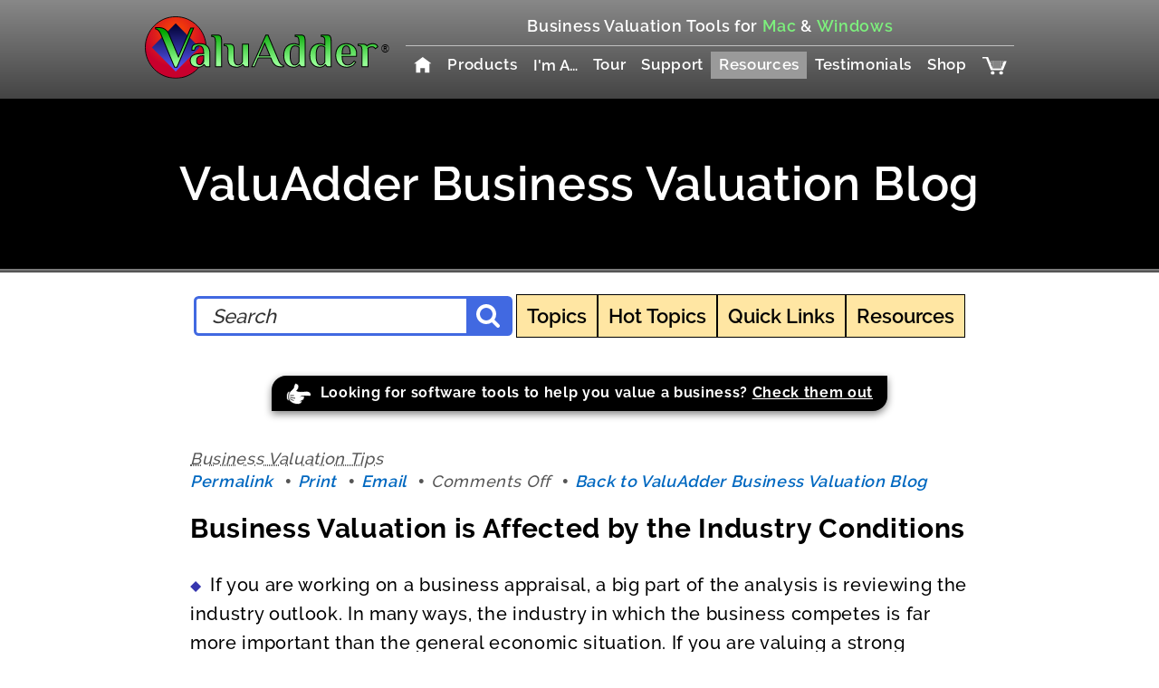

--- FILE ---
content_type: text/html; charset=UTF-8
request_url: https://www.valuadder.com/blog/business-valuation-is-affected-by-the-industry-conditions/
body_size: 8701
content:
<!DOCTYPE HTML>
<html class="decorated blog" lang="en" prefix="og: https://ogp.me/ns#">
<head profile="http://gpmg.org/xfn/11"><meta http-equiv="Content-Type" content="text/html; charset=UTF-8">
<meta http-equiv="X-UA-Compatible" content="IE=11">
<meta name="HandheldFriendly" content="true">
<meta name="viewport" content="width=device-width, initial-scale=1, minimum-scale=1">
<style>:root{font:500 15px/1.625 sans-serif;letter-spacing:.5pt}p,li,address{margin-top:.81em;margin-bottom:.81em}img,object,.picture-longcopy{max-width:100%;width:auto;height:auto}.table-scroll{max-width:100%;max-height:100%;overflow:auto}
/*# sourceMappingURL=critical.css.map */</style>
<link rel="stylesheet" crossorigin="anonymous" href="https://cdn.valuadder.com/res/css/main.css?hash=2ir69ai55t" integrity="sha256-As9DlOr5qg+ofprBs51hTtgAvCfkuX7qKpDs0yV7HCM=">
<link rel="preload" as="font" type="font/woff2" crossorigin="anonymous" href="https://cdn.valuadder.com/res/fonts/raleway/Raleway-Medium.woff2">
<link rel="preload" as="font" type="font/woff2" crossorigin="anonymous" href="https://cdn.valuadder.com/res/fonts/raleway/Raleway-SemiBold.woff2">
<link rel="preload" as="font" type="font/woff2" crossorigin="anonymous" href="https://cdn.valuadder.com/res/fonts/raleway/Raleway-Bold.woff2">
<link rel="preload" as="image" href="https://cdn.valuadder.com/res/photo/pexels-lisa-fotios-1957478.jpg?hash=5758m8id5g">
<link rel="icon" type="image/png" sizes="256x256" href="/favicon.png">
<link rel="apple-touch-icon" type="image/png" sizes="256x256" href="/favicon.png">
<script type="module" async="" crossorigin="anonymous" src="https://cdn.valuadder.com/res/js/modern.js?hash=1debalebl4" integrity="sha256-Nw3DR6os8rrWgnKPDZyJbqWdz3IjCoahQFl0LnGzZ1I="></script>
<meta name="keywords" content="business valuation tool, calculate your business value, company valuation formula, business valuation software, how much is a business worth, small business valuation, valuing a business, determining business value, business valuation template, business worth calculator, how to sell your business, business evaluation, business appraisal, selling business, how to value a business, company value estimate, small business appraisal">
<meta name="identifier" content="https://www.valuadder.com">
<meta name="copyright" content="copyright 2025, Haleo Corporation">
<meta name="coverage" content="global, worldwide">
<meta name="country" content="USA, Canada, global">
<meta name="language" content="en">
<meta name='robots' content='index, follow, max-image-preview:large, max-snippet:-1, max-video-preview:-1' />
	<style>img:is([sizes="auto" i], [sizes^="auto," i]) { contain-intrinsic-size: 3000px 1500px }</style>
	
	<!-- This site is optimized with the Yoast SEO plugin v26.4 - https://yoast.com/wordpress/plugins/seo/ -->
	<title>Business Valuation is Affected by the Industry Conditions &#8211; ValuAdder Business Valuation Blog</title>
	<meta name="description" content="The effect of industry sector conditions on business value. How industry sector prospects play a key role in company valuation." />
	<link rel="canonical" href="https://www.valuadder.com/blog/business-valuation-is-affected-by-the-industry-conditions/" />
	<meta property="og:locale" content="en_US" />
	<meta property="og:type" content="article" />
	<meta property="og:title" content="Business Valuation is Affected by the Industry Conditions &#8211; ValuAdder Business Valuation Blog" />
	<meta property="og:description" content="The effect of industry sector conditions on business value. How industry sector prospects play a key role in company valuation." />
	<meta property="og:url" content="https://www.valuadder.com/blog/business-valuation-is-affected-by-the-industry-conditions/" />
	<meta property="og:site_name" content="ValuAdder Business Valuation Blog" />
	<meta property="article:published_time" content="2018-05-30T14:53:18+00:00" />
	<meta property="article:modified_time" content="2025-04-15T18:07:06+00:00" />
	<meta name="author" content="Harry" />
	<meta name="twitter:card" content="summary_large_image" />
	<meta name="twitter:label1" content="Written by" />
	<meta name="twitter:data1" content="Harry" />
	<meta name="twitter:label2" content="Est. reading time" />
	<meta name="twitter:data2" content="2 minutes" />
	<script type="application/ld+json" class="yoast-schema-graph">{"@context":"https://schema.org","@graph":[{"@type":"WebPage","@id":"https://www.valuadder.com/blog/business-valuation-is-affected-by-the-industry-conditions/","url":"https://www.valuadder.com/blog/business-valuation-is-affected-by-the-industry-conditions/","name":"Business Valuation is Affected by the Industry Conditions &#8211; ValuAdder Business Valuation Blog","isPartOf":{"@id":"https://www.valuadder.com/blog/#website"},"datePublished":"2018-05-30T14:53:18+00:00","dateModified":"2025-04-15T18:07:06+00:00","author":{"@id":"https://www.valuadder.com/blog/#/schema/person/cfd5fc647b3511eeb8f58089d426a807"},"description":"The effect of industry sector conditions on business value. How industry sector prospects play a key role in company valuation.","breadcrumb":{"@id":"https://www.valuadder.com/blog/business-valuation-is-affected-by-the-industry-conditions/#breadcrumb"},"inLanguage":"en-US","potentialAction":[{"@type":"ReadAction","target":["https://www.valuadder.com/blog/business-valuation-is-affected-by-the-industry-conditions/"]}]},{"@type":"BreadcrumbList","@id":"https://www.valuadder.com/blog/business-valuation-is-affected-by-the-industry-conditions/#breadcrumb","itemListElement":[{"@type":"ListItem","position":1,"name":"Home","item":"https://www.valuadder.com/blog/"},{"@type":"ListItem","position":2,"name":"Business Valuation is Affected by the Industry Conditions"}]},{"@type":"WebSite","@id":"https://www.valuadder.com/blog/#website","url":"https://www.valuadder.com/blog/","name":"ValuAdder Business Valuation Blog","description":"Business valuation tips, updates and advice. Pick up a few suggestions on how to value a business. Feel free to browse the contents or share your thoughts by leaving a comment.","potentialAction":[{"@type":"SearchAction","target":{"@type":"EntryPoint","urlTemplate":"https://www.valuadder.com/blog/?s={search_term_string}"},"query-input":{"@type":"PropertyValueSpecification","valueRequired":true,"valueName":"search_term_string"}}],"inLanguage":"en-US"},{"@type":"Person","@id":"https://www.valuadder.com/blog/#/schema/person/cfd5fc647b3511eeb8f58089d426a807","name":"Harry","image":{"@type":"ImageObject","inLanguage":"en-US","@id":"https://www.valuadder.com/blog/#/schema/person/image/","url":"https://secure.gravatar.com/avatar/dc107eab92cfac490197afa17954776bbc2d2b48f66f8ae98fbbc7c9d0cac7c9?s=96&d=mm&r=g","contentUrl":"https://secure.gravatar.com/avatar/dc107eab92cfac490197afa17954776bbc2d2b48f66f8ae98fbbc7c9d0cac7c9?s=96&d=mm&r=g","caption":"Harry"},"sameAs":["https://www.valuadder.com"]}]}</script>
	<!-- / Yoast SEO plugin. -->


<link rel='stylesheet' id='wp-block-library-css' href='https://www.valuadder.com/blog/wp-includes/css/dist/block-library/style.min.css?ver=6.8.3' type='text/css' media='all' />
<style id='classic-theme-styles-inline-css' type='text/css'>
/*! This file is auto-generated */
.wp-block-button__link{color:#fff;background-color:#32373c;border-radius:9999px;box-shadow:none;text-decoration:none;padding:calc(.667em + 2px) calc(1.333em + 2px);font-size:1.125em}.wp-block-file__button{background:#32373c;color:#fff;text-decoration:none}
</style>
<style id='global-styles-inline-css' type='text/css'>
:root{--wp--preset--aspect-ratio--square: 1;--wp--preset--aspect-ratio--4-3: 4/3;--wp--preset--aspect-ratio--3-4: 3/4;--wp--preset--aspect-ratio--3-2: 3/2;--wp--preset--aspect-ratio--2-3: 2/3;--wp--preset--aspect-ratio--16-9: 16/9;--wp--preset--aspect-ratio--9-16: 9/16;--wp--preset--color--black: #000000;--wp--preset--color--cyan-bluish-gray: #abb8c3;--wp--preset--color--white: #ffffff;--wp--preset--color--pale-pink: #f78da7;--wp--preset--color--vivid-red: #cf2e2e;--wp--preset--color--luminous-vivid-orange: #ff6900;--wp--preset--color--luminous-vivid-amber: #fcb900;--wp--preset--color--light-green-cyan: #7bdcb5;--wp--preset--color--vivid-green-cyan: #00d084;--wp--preset--color--pale-cyan-blue: #8ed1fc;--wp--preset--color--vivid-cyan-blue: #0693e3;--wp--preset--color--vivid-purple: #9b51e0;--wp--preset--gradient--vivid-cyan-blue-to-vivid-purple: linear-gradient(135deg,rgba(6,147,227,1) 0%,rgb(155,81,224) 100%);--wp--preset--gradient--light-green-cyan-to-vivid-green-cyan: linear-gradient(135deg,rgb(122,220,180) 0%,rgb(0,208,130) 100%);--wp--preset--gradient--luminous-vivid-amber-to-luminous-vivid-orange: linear-gradient(135deg,rgba(252,185,0,1) 0%,rgba(255,105,0,1) 100%);--wp--preset--gradient--luminous-vivid-orange-to-vivid-red: linear-gradient(135deg,rgba(255,105,0,1) 0%,rgb(207,46,46) 100%);--wp--preset--gradient--very-light-gray-to-cyan-bluish-gray: linear-gradient(135deg,rgb(238,238,238) 0%,rgb(169,184,195) 100%);--wp--preset--gradient--cool-to-warm-spectrum: linear-gradient(135deg,rgb(74,234,220) 0%,rgb(151,120,209) 20%,rgb(207,42,186) 40%,rgb(238,44,130) 60%,rgb(251,105,98) 80%,rgb(254,248,76) 100%);--wp--preset--gradient--blush-light-purple: linear-gradient(135deg,rgb(255,206,236) 0%,rgb(152,150,240) 100%);--wp--preset--gradient--blush-bordeaux: linear-gradient(135deg,rgb(254,205,165) 0%,rgb(254,45,45) 50%,rgb(107,0,62) 100%);--wp--preset--gradient--luminous-dusk: linear-gradient(135deg,rgb(255,203,112) 0%,rgb(199,81,192) 50%,rgb(65,88,208) 100%);--wp--preset--gradient--pale-ocean: linear-gradient(135deg,rgb(255,245,203) 0%,rgb(182,227,212) 50%,rgb(51,167,181) 100%);--wp--preset--gradient--electric-grass: linear-gradient(135deg,rgb(202,248,128) 0%,rgb(113,206,126) 100%);--wp--preset--gradient--midnight: linear-gradient(135deg,rgb(2,3,129) 0%,rgb(40,116,252) 100%);--wp--preset--font-size--small: 13px;--wp--preset--font-size--medium: 20px;--wp--preset--font-size--large: 36px;--wp--preset--font-size--x-large: 42px;--wp--preset--spacing--20: 0.44rem;--wp--preset--spacing--30: 0.67rem;--wp--preset--spacing--40: 1rem;--wp--preset--spacing--50: 1.5rem;--wp--preset--spacing--60: 2.25rem;--wp--preset--spacing--70: 3.38rem;--wp--preset--spacing--80: 5.06rem;--wp--preset--shadow--natural: 6px 6px 9px rgba(0, 0, 0, 0.2);--wp--preset--shadow--deep: 12px 12px 50px rgba(0, 0, 0, 0.4);--wp--preset--shadow--sharp: 6px 6px 0px rgba(0, 0, 0, 0.2);--wp--preset--shadow--outlined: 6px 6px 0px -3px rgba(255, 255, 255, 1), 6px 6px rgba(0, 0, 0, 1);--wp--preset--shadow--crisp: 6px 6px 0px rgba(0, 0, 0, 1);}:where(.is-layout-flex){gap: 0.5em;}:where(.is-layout-grid){gap: 0.5em;}body .is-layout-flex{display: flex;}.is-layout-flex{flex-wrap: wrap;align-items: center;}.is-layout-flex > :is(*, div){margin: 0;}body .is-layout-grid{display: grid;}.is-layout-grid > :is(*, div){margin: 0;}:where(.wp-block-columns.is-layout-flex){gap: 2em;}:where(.wp-block-columns.is-layout-grid){gap: 2em;}:where(.wp-block-post-template.is-layout-flex){gap: 1.25em;}:where(.wp-block-post-template.is-layout-grid){gap: 1.25em;}.has-black-color{color: var(--wp--preset--color--black) !important;}.has-cyan-bluish-gray-color{color: var(--wp--preset--color--cyan-bluish-gray) !important;}.has-white-color{color: var(--wp--preset--color--white) !important;}.has-pale-pink-color{color: var(--wp--preset--color--pale-pink) !important;}.has-vivid-red-color{color: var(--wp--preset--color--vivid-red) !important;}.has-luminous-vivid-orange-color{color: var(--wp--preset--color--luminous-vivid-orange) !important;}.has-luminous-vivid-amber-color{color: var(--wp--preset--color--luminous-vivid-amber) !important;}.has-light-green-cyan-color{color: var(--wp--preset--color--light-green-cyan) !important;}.has-vivid-green-cyan-color{color: var(--wp--preset--color--vivid-green-cyan) !important;}.has-pale-cyan-blue-color{color: var(--wp--preset--color--pale-cyan-blue) !important;}.has-vivid-cyan-blue-color{color: var(--wp--preset--color--vivid-cyan-blue) !important;}.has-vivid-purple-color{color: var(--wp--preset--color--vivid-purple) !important;}.has-black-background-color{background-color: var(--wp--preset--color--black) !important;}.has-cyan-bluish-gray-background-color{background-color: var(--wp--preset--color--cyan-bluish-gray) !important;}.has-white-background-color{background-color: var(--wp--preset--color--white) !important;}.has-pale-pink-background-color{background-color: var(--wp--preset--color--pale-pink) !important;}.has-vivid-red-background-color{background-color: var(--wp--preset--color--vivid-red) !important;}.has-luminous-vivid-orange-background-color{background-color: var(--wp--preset--color--luminous-vivid-orange) !important;}.has-luminous-vivid-amber-background-color{background-color: var(--wp--preset--color--luminous-vivid-amber) !important;}.has-light-green-cyan-background-color{background-color: var(--wp--preset--color--light-green-cyan) !important;}.has-vivid-green-cyan-background-color{background-color: var(--wp--preset--color--vivid-green-cyan) !important;}.has-pale-cyan-blue-background-color{background-color: var(--wp--preset--color--pale-cyan-blue) !important;}.has-vivid-cyan-blue-background-color{background-color: var(--wp--preset--color--vivid-cyan-blue) !important;}.has-vivid-purple-background-color{background-color: var(--wp--preset--color--vivid-purple) !important;}.has-black-border-color{border-color: var(--wp--preset--color--black) !important;}.has-cyan-bluish-gray-border-color{border-color: var(--wp--preset--color--cyan-bluish-gray) !important;}.has-white-border-color{border-color: var(--wp--preset--color--white) !important;}.has-pale-pink-border-color{border-color: var(--wp--preset--color--pale-pink) !important;}.has-vivid-red-border-color{border-color: var(--wp--preset--color--vivid-red) !important;}.has-luminous-vivid-orange-border-color{border-color: var(--wp--preset--color--luminous-vivid-orange) !important;}.has-luminous-vivid-amber-border-color{border-color: var(--wp--preset--color--luminous-vivid-amber) !important;}.has-light-green-cyan-border-color{border-color: var(--wp--preset--color--light-green-cyan) !important;}.has-vivid-green-cyan-border-color{border-color: var(--wp--preset--color--vivid-green-cyan) !important;}.has-pale-cyan-blue-border-color{border-color: var(--wp--preset--color--pale-cyan-blue) !important;}.has-vivid-cyan-blue-border-color{border-color: var(--wp--preset--color--vivid-cyan-blue) !important;}.has-vivid-purple-border-color{border-color: var(--wp--preset--color--vivid-purple) !important;}.has-vivid-cyan-blue-to-vivid-purple-gradient-background{background: var(--wp--preset--gradient--vivid-cyan-blue-to-vivid-purple) !important;}.has-light-green-cyan-to-vivid-green-cyan-gradient-background{background: var(--wp--preset--gradient--light-green-cyan-to-vivid-green-cyan) !important;}.has-luminous-vivid-amber-to-luminous-vivid-orange-gradient-background{background: var(--wp--preset--gradient--luminous-vivid-amber-to-luminous-vivid-orange) !important;}.has-luminous-vivid-orange-to-vivid-red-gradient-background{background: var(--wp--preset--gradient--luminous-vivid-orange-to-vivid-red) !important;}.has-very-light-gray-to-cyan-bluish-gray-gradient-background{background: var(--wp--preset--gradient--very-light-gray-to-cyan-bluish-gray) !important;}.has-cool-to-warm-spectrum-gradient-background{background: var(--wp--preset--gradient--cool-to-warm-spectrum) !important;}.has-blush-light-purple-gradient-background{background: var(--wp--preset--gradient--blush-light-purple) !important;}.has-blush-bordeaux-gradient-background{background: var(--wp--preset--gradient--blush-bordeaux) !important;}.has-luminous-dusk-gradient-background{background: var(--wp--preset--gradient--luminous-dusk) !important;}.has-pale-ocean-gradient-background{background: var(--wp--preset--gradient--pale-ocean) !important;}.has-electric-grass-gradient-background{background: var(--wp--preset--gradient--electric-grass) !important;}.has-midnight-gradient-background{background: var(--wp--preset--gradient--midnight) !important;}.has-small-font-size{font-size: var(--wp--preset--font-size--small) !important;}.has-medium-font-size{font-size: var(--wp--preset--font-size--medium) !important;}.has-large-font-size{font-size: var(--wp--preset--font-size--large) !important;}.has-x-large-font-size{font-size: var(--wp--preset--font-size--x-large) !important;}
:where(.wp-block-post-template.is-layout-flex){gap: 1.25em;}:where(.wp-block-post-template.is-layout-grid){gap: 1.25em;}
:where(.wp-block-columns.is-layout-flex){gap: 2em;}:where(.wp-block-columns.is-layout-grid){gap: 2em;}
:root :where(.wp-block-pullquote){font-size: 1.5em;line-height: 1.6;}
</style>
<link rel="alternate" title="oEmbed (JSON)" type="application/json+oembed" href="https://www.valuadder.com/blog/wp-json/oembed/1.0/embed?url=https%3A%2F%2Fwww.valuadder.com%2Fblog%2Fbusiness-valuation-is-affected-by-the-industry-conditions%2F" />
<link rel="alternate" title="oEmbed (XML)" type="text/xml+oembed" href="https://www.valuadder.com/blog/wp-json/oembed/1.0/embed?url=https%3A%2F%2Fwww.valuadder.com%2Fblog%2Fbusiness-valuation-is-affected-by-the-industry-conditions%2F&#038;format=xml" />
<meta property="og:image" content="https://www.valuadder.com/res/photo/pexels-lisa-fotios-1957478.jpg">
<meta name="twitter:image" content="https://www.valuadder.com/res/photo/pexels-lisa-fotios-1957478.jpg">
<script async="" src="/res/js/la.js"></script>
</head>
<body>
<header id="site-header">
<button id="mobile-navigation-show" title="Show Navigation"><svg version="1.1" viewBox="0 0 1 1"><path d="m.16466.17728h.67068m-.67068.23271h.67068m-.67068.23271h.67068" stroke="currentColor" stroke-linecap="round" stroke-width=".074588"></path><text x="0.5" y="1" fill="currentColor" font-family="sans-serif" font-size=".25px" text-anchor="middle" textLength="0.841">MENU</text></svg></button>
<a title="ValuAdder Home" class="logo" href="/business-valuation-software.html"><img class="logo" alt="ValuAdder" width="527.96265" height="133.21198" src="https://cdn.valuadder.com/res/gfx/logo/logo.svg?hash=3ew571t7kh"></a>
<div class="tagline">Business Valuation Tools for
<span class="mac">Mac</span>&nbsp;<span class="and">&amp;</span>&nbsp;<span class="windows">Windows</span></div>
<div class="nav-backdrop">
<nav>
<button id="mobile-navigation-hide" title="Hide Navigation"><svg version="1.1" viewBox="0 0 1 1"><path d="m.26712.64345.46677-.46677m-.46677 0 .46677.46677" stroke="currentColor" stroke-linecap="round" stroke-width=".073364"></path><text x="0.5" y="1" fill="currentColor" font-family="sans-serif" font-size=".25px" text-anchor="middle" textLength="0.841">CLOSE</text></svg></button>
<ul><li><a href="/business-valuation-software.html">
<img alt="Home" width="8" height="8" src="https://cdn.valuadder.com/res/gfx/icons/home-white.svg?hash=5ueyqf4zl7">
</a></li><li><a href="/product/business-valuation-products.html">Products</a></li><li class="menu__container"><button class="menu">I'm A…</button><ul class="menu">
<li><a href="/solutions-for/professional-advisor.html">Professional Advisor</a></li>
<li><a href="/solutions-for/business-owner.html">Business Owner</a></li>
<li><a href="/solutions-for/business-buyer.html">Business Buyer</a></li>
</ul></li><li><a title="ValuAdder Tour" href="/tour/business-valuation-tools.html">Tour</a></li><li><a title="Customer Support" href="/support/index.html">Support</a></li><li class="menu__container"><a title="Business Valuation Guide, Glossary and Other Resources" class="current menu" href="/free-business-valuation-resources.html">Resources</a><ul class="menu">
<li><a href="/free-business-valuation-resources.html">Resources Overview</a></li>
<li><a href="/valuationguide/business-valuation-guide.html">Business Valuation Guide</a></li>
<li><a href="/glossary/business-valuation-glossary.html">Glossary</a></li>
<li><a class="current" href="/blog/">Blog</a></li>
<li><a href="/business-valuation-links-and-resources.html">Links &amp; Resources</a></li>
</ul></li><li><a href="/testimonials.html">Testimonials</a></li><li><a href="/product/buy.html">Shop</a></li><li><a href="https://www.valuadder.com/cgi-valuadder/sb/order.cgi?storeid=*1604c2a95a8940821745a85e6c"><img alt="View Cart" title="View Cart" width="30" height="23" src="https://cdn.valuadder.com/res/gfx/icons/cart-white.svg?hash=12j43cv4pd"></a></li></ul>
</nav>
</div>
</header>
<hr>
<main>
<header class="hero hero--big-text hero--top hero--dark hero--lone" style='background-position:center 39%;background-image:url(&#34;https://cdn.valuadder.com/res/photo/pexels-lisa-fotios-1957478.jpg?hash=5758m8id5g&#34;)'>
<div class="hero__content">
<div class="blog-name"><a href="https://www.valuadder.com/blog">ValuAdder Business Valuation Blog</a></div>
</div>
</header>
<div id="blog-navigation">
<form role="search" method="get" action="https://www.valuadder.com/blog/"><input type="search" name="s" placeholder="Search" value="" title="Search"><button type="submit" title="Search"><!--Font Awesome 4.3.0 by @davegandy - http://fontawesome.io - @fontawesome
License - http://fontawesome.io/license (Font: SIL OFL 1.1, CSS: MIT License)
--><svg version="1.1" viewBox="0 -256 1664 1664"><title>Search</title><path fill="currentColor" d="m1152 448q0-185-131.5-316.5t-316.5-131.5-316.5 131.5-131.5 316.5 131.5 316.5 316.5 131.5 316.5-131.5 131.5-316.5zm512 832q0 52-38 90t-90 38q-54 0-90-38l-343-342q-179 124-399 124-143 0-273.5-55.5t-225-150-150-225-55.5-273.5 55.5-273.5 150-225 225-150 273.5-55.5 273.5 55.5 225 150 150 225 55.5 273.5q0 220-124 399l343 343q37 37 37 90z"></path></svg></button></form><nav aria-label="Blog navigation">
<section class="blogroll__container">
<button class="blogroll">Topics</button>
<ul class="xoxo blogroll">
	<li class="cat-item cat-item-4"><a href="https://www.valuadder.com/blog/category/business-valuation-tips/">Business Valuation Tips</a>
</li>
	<li class="cat-item cat-item-3"><a href="https://www.valuadder.com/blog/category/company-valuation-how-tos/">Company Valuation How-To&#039;s</a>
</li>
	<li class="cat-item cat-item-9"><a href="https://www.valuadder.com/blog/category/economics/">Economics</a>
</li>
	<li class="cat-item cat-item-2"><a href="https://www.valuadder.com/blog/category/valuadder-news/">ValuAdder News</a>
</li>
	<li class="cat-item cat-item-5"><a href="https://www.valuadder.com/blog/category/business-valuation-by-industry/">Valuation in Your Industry</a>
</li>
	<li class="cat-item cat-item-10"><a href="https://www.valuadder.com/blog/category/valuation-software/">Valuation Software</a>
</li>
</ul>
</section>
<section class="blogroll__container"><button class="blogroll">Hot Topics</button>
	<ul class='xoxo blogroll'>
<li><a href="/glossary/business-appraisal.html">Business Appraisal Basics</a></li>
<li><a href="https://www.valuadder.com/blog/2009/02/18/business-valuation-economic-downturn/" title="Business valuation in an economic downturn">Business Valuation in an Economic Downturn</a></li>
<li><a href="/blog/2007/09/18/valuing-restaurants/">Key Factors in Restaurant Valuation</a></li>
<li><a href="/blog/2007/09/26/manufacturing-business-valuation-focus-on-business-assets-and-earning-power/">Manufacturing Business Valuation</a></li>
<li><a href="/blog/2007/09/07/top-7-mistakes-to-avoid-in-your-business-valuation/">Mistakes to Avoid in Your Valuation</a></li>
<li><a href="/blog/2007/08/31/key-factors-in-professional-practice-valuation/">Professional Practice Valuation</a></li>
<li><a href="/blog/2007/10/03/retail-business-valuation-trends-value-drivers-ways-to-measure-your-business-worth/">Retail Business Valuation</a></li>
<li><a href="https://www.valuadder.com/blog/2009/11/25/business-valuation-methods-service-companies/" title="Valuation methods that work best for service companies">Valuation Methods for Service Companies</a></li>
<li><a href="/examples/valuing-a-business-based-on-market-comps.html?td=blog_tour">Valuation Multiples by Industry</a></li>
<li><a href="https://www.valuadder.com/blog/2008/10/22/valuing-a-business-that-loses-money/" title="Business valuation for money losing businesses">Valuing a Business that Loses Money</a></li>
<li><a href="/blog/2007/08/05/valuing-a-start-up/">Valuing a Start-up</a></li>

	</ul>
</section>
<section class="blogroll__container"><button class="blogroll">Quick Links</button>
	<ul class='xoxo blogroll'>
<li><a href="/product/business-valuation-products.html?td=blog_products">Tools to Value Your Business</a></li>
<li><a href="/tour/business-valuation-tools.html?td=blog_tour">ValuAdder Product Tour</a></li>

	</ul>
</section>
<section class="blogroll__container"><button class="blogroll">Resources</button>
	<ul class='xoxo blogroll'>
<li><a href="/glossary/business-valuation-glossary.html?td=blog_glossary">Business Valuation Glossary</a></li>
<li><a href="/valuationguide/business-valuation-guide.html?td=blog_guide">Business Valuation Guide</a></li>
<li><a href="/free-business-valuation-resources.html?td=blog_resources">Business Valuation Resources</a></li>
<li><a href="/support/faq.html?td=blog_faq">Frequently Asked Questions</a></li>

	</ul>
</section>
</nav>
</div>
<vaw-changer style="display:block;font-size:1.1rem;font-size:clamp(.8rem,2vh,1.1rem)" delay="90000" class="sticky-banner" notransition="">
<aside class="cwx box17 box17--black box17--autofit" hidden="">
<a href="/product/buy.html">
<p style="font-weight:bold"><img loading="lazy" alt="" role="presentation" class="icon" style="height:1.5em" src="https://cdn.valuadder.com/res/gfx/icons/hand.svg?hash=1erk7p6jg1">&nbsp;Looking for software tools to help you value a business?
<span style="text-decoration:underline;white-space:nowrap">Check them out</span></p>
</a>
</aside>
<aside class="cwx box17 box17--darkbluest box17--autofit" hidden="">
<a title="ValuAdder Business Valuation Software Information Page" href="/product/small-business-valuation-tool.html">
<p style="font-weight:bold">Don't work so&nbsp;hard. Use&nbsp;ValuAdder to value any&nbsp;business.
<span style="text-decoration:underline;white-space:nowrap">Explore</span></p>
</a>
</aside>
</vaw-changer>
<div class="cw">
<article class="post" id="post-3466">
<footer>
<div class="postmeta">
<div class="postcategories"><a href="https://www.valuadder.com/blog/category/business-valuation-tips/" rel="category tag">Business Valuation Tips</a></div>
</div>
<ul class="links">
<li><a rel="bookmark" title="Permanent Link to Business Valuation is Affected by the Industry Conditions" href="https://www.valuadder.com/blog/business-valuation-is-affected-by-the-industry-conditions/">Permalink</a></li>
<li><a href="javascript:window.print()">Print</a></li>
<li><a href="mailto:?subject=Business Valuation is Affected by the Industry Conditions&amp;body=https://www.valuadder.com/blog/business-valuation-is-affected-by-the-industry-conditions/">Email</a></li>
<li><span>Comments Off<span class="screen-reader-text"> on Business Valuation is Affected by the Industry Conditions</span></span></li>
<li><a href="https://www.valuadder.com/blog">Back to
ValuAdder Business Valuation Blog</a></li>
</ul>
</footer>
<h1><a class="hidden" rel="bookmark" title="Permanent Link to Business Valuation is Affected by the Industry Conditions" href="https://www.valuadder.com/blog/business-valuation-is-affected-by-the-industry-conditions/">Business Valuation is Affected by the Industry Conditions</a></h1><p>If you are working on a business appraisal, a big part of the analysis is reviewing the industry outlook. In many ways, the industry in which the business competes is far more important than the general economic situation. If you are valuing a strong company in a growing industry, its valuation is likely to be higher than that of a failing business that operates in a shrinking industry sector.</p>
<p>As part of your <a href="/valuationguide/business-valuation-three-approaches.html">business valuation</a>, you need to determine the overall industry growth potential, and the ability of your subject business to compete successfully. Some of the elements that should go into your analysis are the strength of the management team, the skill set of the key staff, financial condition of the firm, customer base, technology and other intellectual property assets, among other factors.</p>
<p>Your <a href="/product/business-valuation-report-builder.html">business appraisal report</a> should outline clearly the industry sector and how the company fits into the competitive landscape. Business people and professionals reading your business valuation report should be able to gain a solid understanding of the risks faced by the company, its competitive advantages, and see how your conclusion flows from this thinking.</p>
<p>To make a compelling argument, you would need to provide a well researched description of the industry and the company&#8217;s plan on staying competitive. This is necessary in order to come up with realistic business valuation scenarios, such as the forecast of business earnings and assessment of the risks it is likely to face going forward.</p>
<p>Without this foundation, your <a href="/glossary/business-valuation-methods.html">valuation methods</a> will merely generate unsupportable numbers. Remember the old adage, &#8220;Garbage in, garbage out.&#8221;</p>
<div class="bottom-button-container">
<a class="page-end-next-button" href="/tour/business-valuation-tools.html"><img loading="lazy" alt="" role="presentation" class="icon" style="height:1.5em" src="https://cdn.valuadder.com/res/gfx/icons/hand.svg?hash=1erk7p6jg1">See Valuation Tour</a>
</div>
</article></div>
</main>
<hr>
<footer id="site-footer">
<ul class="links">
<li><a title="ValuAdder Business Valuation Software Information Page" href="/product/small-business-valuation-tool.html#why-choose-valuadder">Award</a></li>
<li><a href="/product/business-valuation-products.html">Products</a></li>
<li><a title="Business Valuation Guide, Glossary and Other Resources" href="/free-business-valuation-resources.html">Resources</a></li>
<li><a title="About us" href="/about-us.html">About Us</a></li>
<li><a href="/blog/">Blog</a></li>
<li><a title="ValuAdder Customer Support" href="/support/index.html">Contact Us</a></li>
<li><a title="A map of our Web site" href="/extras/sitemap.html">Site Map</a></li>
<li><a href="/extras/disclaimer.html">Disclaimer</a></li>
<li><a title="ValuAdder return policy" href="/extras/returns.html">Return Policy</a></li>
<li><a title="Information on how we will use information you give us" href="/extras/privacy.html">Privacy Policy</a></li>
<li><a href="/software-upgrade-policy.html">Software Upgrade Policy</a></li>
<li><a href="/license.html">Software License Agreement</a></li>
</ul>
<hr>
<p><span class="maybe-br1">© 2004-2025 Haleo Corporation. All rights reserved.</span>
<span class="maybe-br1">ValuAdder<sup>®</sup>
is a registered trademark of Haleo Corporation.</span></p>
<p>Haleo guards your
<a title="Information on how we will use information you give us" href="/extras/privacy.html">privacy</a>
and
<a href="/extras/valuadder-guarantee.html#security">security</a>.</p>
<p>ValuAdder.com is Trusted&nbsp;Commerce℠ certified by VikingCloud™ cybersecurity for
<abbr>PCI&nbsp;DSS</abbr>
compliance.
<a target="_blank" onclick="window.open('https://seal.securetrust.com/cert.php?customerId=x4ij3BlmFlKuVGc5amfZ1ih5yrcgvC&amp;size=105x54&amp;style=normal','c_TW','location=no, toolbar=no, resizable=no, scrollbars=yes, directories=no, status=no, width=615, height=720');return false" href="https://seal.securetrust.com/cert.php?customerId=x4ij3BlmFlKuVGc5amfZ1ih5yrcgvC&amp;size=105x54&amp;style=normal">Click to verify.</a></p>
<hr>
<section class="contact" aria-label="Contact information">
<div>
<p><a href="/contact-us/contact-us.html">Contact Us Online</a></p>
<address>
<ul>
<li>1-866-238-0185 (USA&nbsp;&amp;&nbsp;Canada)</li>
<li>+1-503-972-8894 (international)</li>
</ul>
</address>
</div>
<address class="mailing-address">
<p>
Haleo Corporation<br>
P.O. Box 344<br>
Lake Oswego, OR 97034<br>
USA
</p>
</address>
</section>
</footer>
<script type="speculationrules">
{"prefetch":[{"source":"document","where":{"and":[{"href_matches":"\/blog\/*"},{"not":{"href_matches":["\/blog\/wp-*.php","\/blog\/wp-admin\/*","\/blog\/wp-content\/uploads\/*","\/blog\/wp-content\/*","\/blog\/wp-content\/plugins\/*","\/blog\/wp-content\/themes\/valuadder\/*","\/blog\/*\\?(.+)"]}},{"not":{"selector_matches":"a[rel~=\"nofollow\"]"}},{"not":{"selector_matches":".no-prefetch, .no-prefetch a"}}]},"eagerness":"conservative"}]}
</script>
<script> </script>
</body>
</html>

--- FILE ---
content_type: text/css
request_url: https://cdn.valuadder.com/res/css/main.css?hash=2ir69ai55t
body_size: 15859
content:
@charset "utf-8";@font-face{font-family:"Raleway";font-weight:500;src:url("../fonts/raleway/Raleway-Medium.woff2") format("woff2"),url("../fonts/raleway/Raleway-Medium.woff") format("woff");font-display:swap}@font-face{font-family:"Raleway";font-weight:600;src:url("../fonts/raleway/Raleway-SemiBold.woff2") format("woff2"),url("../fonts/raleway/Raleway-SemiBold.woff") format("woff");font-display:swap}@font-face{font-family:"Raleway";font-weight:700;src:url("../fonts/raleway/Raleway-Bold.woff2") format("woff2"),url("../fonts/raleway/Raleway-Bold.woff") format("woff");font-display:swap}@media print{.no-print,form.comment-form,.print-button{display:none !important}}p,ul,ol,dt,dd,th{page-break-inside:avoid}th,dt{page-break-after:avoid}:root{font-family:"Raleway",sans-serif;--vaw-page-header-height: 0px}@media(min-width: 20cm){:root{font-size:20px}}big{font-size:1.17em}sup,sub{font-size:.75em}dd{margin-bottom:.81em}blockquote,figure,fieldset,form,dl,ul,ol{margin-top:1.12em;margin-bottom:1.12em}article,section,aside,header,footer{margin-top:2rem;margin-bottom:2rem}h1,h2,h3,h4,h5,h6{margin-top:2rem;margin-bottom:1.12rem}header>*{margin-top:.4rem;margin-bottom:.4rem}blockquote,figure{margin-left:2em;margin-right:2em}th{text-align:center}:first-child{margin-top:0}:last-child{margin-bottom:0}*{box-sizing:border-box;scroll-margin-top:var(--vaw-sticky-height)}[hidden],input[type=hidden]{display:none !important}@media(max-width: 709.15px){.big-screen-only{display:none !important}}@media(max-width: 1091px){.full-width-screen-only{display:none !important}}.icon,:root.home main>.action-block>a::after,:root.home main>.box3-link>a::after,:root.home .glossary-ad main>.learnMore>a::after,:root.home main>vaw-back-button>a::after{display:inline-block;height:1.25em;margin-right:.3em;vertical-align:middle}[data-marker],:root.buy form.order-form ul.product-parts.product-parts--readonly>li,:root.buy form.order-form ul.product-parts.product-parts--readonly,ul[data-marker]>li,form.order-form :root.buy ul.product-parts.product-parts--readonly>li,ol[data-marker]>li{position:relative;padding-left:1.4em}[data-marker]::before,:root.buy form.order-form ul.product-parts.product-parts--readonly>li::before,form.order-form :root.buy ul.product-parts.product-parts--readonly>li::before,:root.buy form.order-form ul.product-parts.product-parts--readonly::before,form.order-form :root.buy ul.product-parts.product-parts--readonly::before,ul[data-marker]>li::before,ol[data-marker]>li::before{display:inline-block;top:0;left:0;vertical-align:middle;position:absolute}ul[data-marker~=none]>li,ol[data-marker~=none]>li{padding-left:0}[data-marker~=inline],ul[data-marker~=inline]>li,ol[data-marker~=inline]>li{padding-left:0}[data-marker~=inline]::before,ul[data-marker~=inline]>li::before,ol[data-marker~=inline]>li::before{position:static;margin-right:.4em}[data-marker~=checkmark]::before,:root.buy form.order-form ul.product-parts.product-parts--readonly>li::before,form.order-form :root.buy ul.product-parts.product-parts--readonly>li::before,ul[data-marker~=checkmark]>li::before{content:"✔"}[data-marker~=square]::before,ul[data-marker~=square]>li::before{content:"◾"}[data-marker~=triangle]::before,ul[data-marker~=triangle]>li::before{content:"▸"}[data-marker~=bullet]::before,ul[data-marker~=bullet]>li::before{content:"•"}[data-marker~=link]::before,ul[data-marker~=link]>li::before,ol[data-marker~=link]>li::before{content:"";width:1em;height:1.5em;background:url("../gfx/icons/link-arrow.svg") center/auto 1em no-repeat}[data-marker~=green]::before,:root.buy form.order-form ul.product-parts.product-parts--readonly>li::before,form.order-form :root.buy ul.product-parts.product-parts--readonly>li::before,ul[data-marker~=green]>li::before{color:green}[data-marker~=red]::before,ul[data-marker~=red]>li::before{color:red}[data-marker~=orange]::before,ul[data-marker~=orange]>li::before{color:orange}[data-marker~=link][data-marker~=green]::before,:root.buy form.order-form ul.product-parts.product-parts--readonly>li[data-marker~=link]::before,form.order-form :root.buy ul.product-parts.product-parts--readonly>li[data-marker~=link]::before,ul[data-marker~=link][data-marker~=green]>li::before,ol[data-marker~=link][data-marker~=green]>li::before{background-image:url("../gfx/icons/link-arrow-green.svg")}[data-marker~=link][data-marker~=white]::before,ul[data-marker~=link][data-marker~=white]>li::before,ol[data-marker~=link][data-marker~=white]>li::before{background-image:url("../gfx/icons/link-arrow-white.svg")}ul[data-marker],:root.buy form.order-form ul.product-parts.product-parts--readonly,form.order-form :root.buy ul.product-parts.product-parts--readonly,ol[data-marker]{position:static;padding-left:0}ul[data-marker]::before,:root.buy form.order-form ul.product-parts.product-parts--readonly::before,form.order-form :root.buy ul.product-parts.product-parts--readonly::before,ol[data-marker]::before{display:none}ul[data-marker]>li,:root.buy form.order-form ul.product-parts.product-parts--readonly>li,form.order-form :root.buy ul.product-parts.product-parts--readonly>li,ol[data-marker]>li{display:block;margin-left:0}ul,ol{padding-left:0}li,dd{margin-left:1.4em}dt{font-weight:bold}body{margin:0}.cw,:root.product-bvc #the-data,:root.product-bvc #the-tools,:root.product-bvc #the-tools+.action-block,:root.product-bvc #the-tools+.box3-link,:root.product-bvc .glossary-ad #the-tools+.learnMore,:root.product-bvc #the-tools+vaw-back-button,:root.product-engagement-letter-writer #whats-inside,:root.products-index .product-table,:root.home main .solution-table,:root.buy main>:not(.hero):not(.hero-follower),:root.tour main,.quote__heroic-container>figure.quote{width:860px;width:var(--vaw-content-width);max-width:96%;margin-left:auto;margin-right:auto}.cwx,:root.home main .home__intro{max-width:96%;max-width:min(860px, 96%);max-width:min(var(--vaw-content-width), 96%);margin-left:auto;margin-right:auto}main.no-hero,:root.tour main{margin-top:1.12em}:root{--vaw-content-width: 860px}:root.wide,.testimonials:root,.products-index:root,.home:root,.cart:root,.buy:root{--vaw-content-width: 1091px}:root.decorated body>hr,:root.decorated body.use-section-borders>*+section::before{display:none}:root.plain body{margin:1em}@media not print{.site-header-colors,.hero-follower--gray,#site-header{color:#fff;background:linear-gradient(to bottom, #888, #444)}}#site-header{font:600 17px "Raleway",sans-serif;margin:0;padding:1.08em;text-align:center;z-index:3;display:-ms-grid;display:grid;-ms-grid-columns:288.62405px;grid-template-columns:288.62405px;justify-content:center}@media screen{#site-header:not(.avoid-sticky){position:sticky;top:0}}@media print{#site-header{padding:0 0 1.08em}}#site-header>*{-ms-grid-column:1;-ms-grid-column-span:2;grid-column:1/span 2;-ms-grid-row:3;grid-row:3;margin:0}#site-header>.logo{-ms-grid-column:1;-ms-grid-column-span:1;grid-column:1;-ms-grid-row:1;-ms-grid-row-span:2;grid-row:1/span 2;-ms-grid-column-align:stretch;justify-self:stretch;-ms-grid-row-align:center;align-self:center;padding:0;display:block;width:auto;height:auto}#site-header>.logo>*{width:100%;max-width:100%;height:100%;max-height:100%}#site-header>.logo,#site-header #mobile-navigation-show{margin-right:1.08em}#site-header>.nav-backdrop,#site-header>.tagline{-ms-grid-column:2;-ms-grid-column-span:1;grid-column:2;-ms-grid-column-align:center;justify-self:center}#site-header>.nav-backdrop{-ms-grid-row:2;-ms-grid-row-span:1;grid-row:2}@media not screen and (max-width: 750px){#site-header>.nav-backdrop{padding-top:.4em;margin-top:.4em;border-top:thin solid silver}}#site-header>.tagline{-ms-grid-row:1;-ms-grid-row-span:1;grid-row:1;font-size:105%}#site-header>.tagline>.mac,#site-header>.tagline>.windows{color:#7df07d}@media print{#site-header{border-bottom:thin solid #000}}@media(max-width: 1100px){#site-header{-ms-grid-columns:auto 1fr;grid-template-columns:auto 1fr}#site-header>*{-ms-grid-column:1;-ms-grid-column-span:2;grid-column:1/span 2;-ms-grid-row:4;grid-row:4}#site-header>.logo,#site-header #mobile-navigation-show{-ms-grid-row:1;-ms-grid-row-span:1;grid-row:1}#site-header>.logo{-ms-grid-column:2;-ms-grid-column-span:1;grid-column:2;margin-right:0;-ms-grid-column-align:center;justify-self:center;-ms-grid-row-align:center;align-self:center;height:4em}#site-header>.nav-backdrop,#site-header>.tagline{-ms-grid-column:1;-ms-grid-column-span:2;grid-column:1/span 2;-ms-grid-column-align:stretch;justify-self:stretch}#site-header>.tagline{-ms-grid-row:2;-ms-grid-row-span:1;grid-row:2;margin-top:.8em}#site-header>.nav-backdrop{-ms-grid-row:3;-ms-grid-row-span:1;grid-row:3}#site-header #mobile-navigation-show{-ms-grid-column:1;-ms-grid-column-span:1;grid-column:1;-ms-grid-row-align:center;align-self:center}}@media(max-width: 750px)and (-webkit-min-device-pixel-ratio: 1.5), (max-width: 750px)and (min-resolution: 144dpi){#site-header{padding:.4rem}#site-header>.logo{height:2.5rem}#site-header>.tagline{font-size:80%}}#site-footer{padding:2.36em 1em 3.82em;padding:2.36em calc(50% - 25rem) 3.82em;padding:2.36em max(1em, 50% - 25rem) 3.82em;margin-top:2em;clear:both;font-size:15px;margin-bottom:0}@media not print{#site-footer{color:#fff;background:linear-gradient(to bottom, rgba(136, 136, 136, 0), #888 1em, #444);box-shadow:0 1.5em 1em #444}}@media(min-width: 20rem){#site-footer ul.links{display:grid;grid-template-columns:1fr 1fr;gap:1em}#site-footer ul.links>li{margin:0;padding:0}}@media(min-width: 40rem){#site-footer ul.links{display:flex;flex-flow:row wrap;overflow:hidden;gap:0;margin:-0.8em -1em -0.8em calc(1px - 1em)}#site-footer ul.links>li{margin:.8em 3px .8em -3px;padding:0 1em;border-left:1px solid currentColor;white-space:nowrap}}@media(min-width: 35rem){#site-footer .maybe-br1{white-space:nowrap}}@media(min-width: 43rem){#site-footer .maybe-br2{white-space:nowrap}}@media print{#site-footer{margin-top:3em;padding:0;border-top:thin solid #000}}#site-footer *{color:inherit}#site-footer a{text-decoration:underline;font-weight:inherit}#site-footer address.mailing-address{white-space:nowrap}#site-footer address li{margin-top:0;margin-bottom:0}#site-footer ul{list-style:none}#site-footer li{margin-left:0}#site-footer h1,#site-footer h2,#site-footer h3,#site-footer h4,#site-footer h5,#site-footer h6{font-size:inherit}#site-footer>hr,.use-section-borders#site-footer>*+section::before{border:none;border-top:thin dotted currentColor;width:auto}@media not print{:root.home #site-footer{margin-top:-1em;z-index:1;position:relative}}#site-footer section.contact{display:flex;flex-flow:row wrap;gap:2em 4em;justify-content:flex-start}#site-footer section.contact>*{margin:0;flex:0 0 auto}@media(min-height: 500px){:root.product main>footer{bottom:1em;position:sticky;pointer-events:none;z-index:1}:root.product main>footer>:not(vaw-changer),:root.product main>footer vaw-changer>*{pointer-events:auto;box-shadow:0 .2em .5em gray}}.sticky-banner{--vaw-sticky-margin-top: 16;--vaw-sticky-margin-bottom: 16}.sticky-banner:not(.avoid-sticky){position:sticky;top:var(--vaw-sticky-height);z-index:1}:not(vaw-changer).sticky-banner:not(.avoid-sticky),vaw-changer.sticky-banner:not(.avoid-sticky)>*{box-shadow:0 .2em .5em gray}:root.cart .cart-actions p:not(.usd-notice),:root.cart form.cart-form header,:root.buy .product-grid__requirements,article.comment>header:first-child>ul,small,article>footer{color:#555;font-size:.9rem;line-height:1.4;font-weight:500}small,article>footer{display:block}a small{color:inherit}.avoid-column-breaks{break-inside:avoid;break-inside:avoid-column}@media(min-width: 654.6px){.wide-screen-2column,.sitemap{columns:2 auto}.wide-screen-2column li,.sitemap li{break-inside:avoid;break-inside:avoid-column}.wide-screen-2column ul,.sitemap ul,.wide-screen-2column ol,.sitemap ol{break-inside:auto}}details,summary{display:block}summary{cursor:pointer}summary::after{display:block;content:"";clear:both}summary::-webkit-details-marker{display:none}summary:not(.mixed)::before{display:none !important}summary.mixed::before,summary:not(.mixed)>:first-child::before{float:left;margin-left:3px;margin-right:.5em;content:url("../gfx/icons/details-arrow.svg");transition:transform .5s;transform:rotate(0deg)}details[open]>summary.mixed::before,details[open]>summary:not(.mixed)>:first-child::before{transform:rotate(90deg)}h1{font-size:130%}h2,.sh1{font-size:120%}h3,.sh2{font-size:110%}h1,h2,h3,h4,h5,h6{font-weight:bold}main header,main h1,main h2,main h3,main h4,main h5,main h6,main .sh1,main .sh2,main .sh3,main .sh4,main .sh5,main .sh6{page-break-inside:avoid;page-break-after:avoid}.with-divider-left,.with-divider-center{text-decoration:underline}.with-divider-left{text-align:left}.with-divider-center{text-align:center}@media(min-width: 545.5px){.with-divider-left,.with-divider-center{-webkit-text-decoration-color:gray;text-decoration-color:gray}.with-divider-left{text-align:left;display:flex;align-items:center}.with-divider-left::before,.with-divider-left::after{display:inline-block;vertical-align:middle;content:"";border-top:thin solid gray;min-width:5%}.with-divider-left::before{margin-right:.5em}.with-divider-left::after{margin-left:.5em}.with-divider-left::before{width:5%;flex:0}.with-divider-left::after{flex:1}.with-divider-center{text-align:center;display:flex;align-items:center}.with-divider-center::before,.with-divider-center::after{display:inline-block;vertical-align:middle;content:"";border-top:thin solid gray;min-width:5%}.with-divider-center::before{margin-right:.5em}.with-divider-center::after{margin-left:.5em}.with-divider-center::before,.with-divider-center::after{flex:1}}.site-section-title{letter-spacing:.2rem;border-bottom:thin solid currentColor;width:-moz-fit-content;width:fit-content;margin:0 auto 0.81em}.site-section-title+*{margin-top:0}.use-section-borders>*+section{margin-bottom:2em}.use-section-borders>*+section>header:first-child,.use-section-borders>*+section>h1:first-child,.use-section-borders>*+section>h2:first-child,.use-section-borders>*+section>h3:first-child,.use-section-borders>*+section>h4:first-child,.use-section-borders>*+section>h5:first-child,.use-section-borders>*+section>h6:first-child{line-height:1}.box9,:root.testimonials figure.quote,:root.product-engagement-letter-writer #whats-inside>*,:root.home main>.action-block>a,:root.home main>.box3-link>a,:root.home .glossary-ad main>.learnMore>a,:root.home main>vaw-back-button>a,.box18,.box16{border-radius:.4rem;border:1px solid silver;padding:.81rem}img.box9,:root.product-engagement-letter-writer #whats-inside>img,img.box18,img.box16{padding:0}main aside.box9,:root.product-engagement-letter-writer main #whats-inside>aside,main aside.box18,main aside.box16{border-radius:.4rem;border:1px solid silver;padding:.81rem;width:-moz-fit-content;width:fit-content;text-align:center;margin-left:auto;margin-right:auto;max-width:calc(860px - 4rem)}main aside.box9 .icon,:root.product-engagement-letter-writer main #whats-inside>aside .icon,:root.home main aside.box9 main>.action-block>a::after,:root.home main aside.box9 main>.box3-link>a::after,main aside.box9 :root.home .glossary-ad main>.learnMore>a::after,:root.home .glossary-ad main aside.box9 main>.learnMore>a::after,.home:root.product-engagement-letter-writer main #whats-inside>aside main>.action-block>a::after,.home:root.product-engagement-letter-writer main #whats-inside>aside main>.box3-link>a::after,main #whats-inside>aside .home:root.product-engagement-letter-writer .glossary-ad main>.learnMore>a::after,.home:root.product-engagement-letter-writer .glossary-ad main #whats-inside>aside main>.learnMore>a::after,:root.home main aside.box9 main>vaw-back-button>a::after,.home:root.product-engagement-letter-writer main #whats-inside>aside main>vaw-back-button>a::after,main aside.box18 .icon,:root.home main aside.box18 main>.action-block>a::after,:root.home main aside.box18 main>.box3-link>a::after,main aside.box18 :root.home .glossary-ad main>.learnMore>a::after,:root.home .glossary-ad main aside.box18 main>.learnMore>a::after,:root.home main aside.box18 main>vaw-back-button>a::after,main aside.box16 .icon,:root.home main aside.box16 main>.action-block>a::after,:root.home main aside.box16 main>.box3-link>a::after,main aside.box16 :root.home .glossary-ad main>.learnMore>a::after,:root.home .glossary-ad main aside.box16 main>.learnMore>a::after,:root.home main aside.box16 main>vaw-back-button>a::after{height:2em}.box10,:root.buy form.order-form .bundle-base-price{border-radius:.8em;background:linear-gradient(to bottom, #999, #555);color:#fff;font-size:1.65rem;text-align:center;margin-top:1.12em;margin-bottom:1.12em;padding:1.12em}@media(min-width: 436.4px)and (max-width: 709.15px){.box10,:root.buy form.order-form .bundle-base-price{font-size:1.3rem}}@media(max-width: 436.4px){.box10,:root.buy form.order-form .bundle-base-price{font-size:1rem}}.box10.with-picture,:root.buy form.order-form .with-picture.bundle-base-price,form.order-form :root.buy .with-picture.bundle-base-price{display:flex;align-items:center;justify-content:space-between;padding:0}.box10.with-picture>*,:root.buy form.order-form .with-picture.bundle-base-price>*,form.order-form :root.buy .with-picture.bundle-base-price>*{flex:1 1 auto;margin:.5em}.box10.with-picture>.picture,:root.buy form.order-form .with-picture.bundle-base-price>.picture,form.order-form :root.buy .with-picture.bundle-base-price>.picture{margin-top:-0.75em;margin-bottom:-0.75em;flex:.3 .3 auto;width:35%}.box10.with-picture>.picture.picture--narrow,:root.buy form.order-form .with-picture.bundle-base-price>.picture.picture--narrow,form.order-form :root.buy .with-picture.bundle-base-price>.picture.picture--narrow{width:20%;margin-right:2rem}@media(max-width: 44.3235rem){.box10.with-picture>.picture,:root.buy form.order-form .with-picture.bundle-base-price>.picture,form.order-form :root.buy .with-picture.bundle-base-price>.picture{display:none}}.box10 h1,:root.buy form.order-form .bundle-base-price h1,.box10 h2,:root.buy form.order-form .bundle-base-price h2,.box10 h3,:root.buy form.order-form .bundle-base-price h3,.box10 h4,:root.buy form.order-form .bundle-base-price h4,.box10 h5,:root.buy form.order-form .bundle-base-price h5,.box10 h6,:root.buy form.order-form .bundle-base-price h6,.box10 .sh1,:root.buy form.order-form .bundle-base-price .sh1,.box10 .sh2,:root.buy form.order-form .bundle-base-price .sh2,.box10 .sh3,:root.buy form.order-form .bundle-base-price .sh3,.box10 .sh4,:root.buy form.order-form .bundle-base-price .sh4,.box10 .sh5,:root.buy form.order-form .bundle-base-price .sh5,.box10 .sh6,:root.buy form.order-form .bundle-base-price .sh6{font-size:inherit}.box10.box10--compact-text,:root.buy form.order-form .box10--compact-text.bundle-base-price,form.order-form :root.buy .box10--compact-text.bundle-base-price{line-height:normal}.box10.box10--compact-text h1,:root.buy form.order-form .box10--compact-text.bundle-base-price h1,form.order-form :root.buy .box10--compact-text.bundle-base-price h1,.box10.box10--compact-text h2,:root.buy form.order-form .box10--compact-text.bundle-base-price h2,form.order-form :root.buy .box10--compact-text.bundle-base-price h2,.box10.box10--compact-text h3,:root.buy form.order-form .box10--compact-text.bundle-base-price h3,form.order-form :root.buy .box10--compact-text.bundle-base-price h3,.box10.box10--compact-text h4,:root.buy form.order-form .box10--compact-text.bundle-base-price h4,form.order-form :root.buy .box10--compact-text.bundle-base-price h4,.box10.box10--compact-text h5,:root.buy form.order-form .box10--compact-text.bundle-base-price h5,form.order-form :root.buy .box10--compact-text.bundle-base-price h5,.box10.box10--compact-text h6,:root.buy form.order-form .box10--compact-text.bundle-base-price h6,form.order-form :root.buy .box10--compact-text.bundle-base-price h6{margin:0}header.box10 .long.sh1,:root.buy form.order-form header.bundle-base-price .long.sh1,form.order-form :root.buy header.bundle-base-price .long.sh1,header.box10 .long.sh2,:root.buy form.order-form header.bundle-base-price .long.sh2,form.order-form :root.buy header.bundle-base-price .long.sh2,header.box10 .long.sh3,:root.buy form.order-form header.bundle-base-price .long.sh3,form.order-form :root.buy header.bundle-base-price .long.sh3,header.box10 .long.sh4,:root.buy form.order-form header.bundle-base-price .long.sh4,form.order-form :root.buy header.bundle-base-price .long.sh4,header.box10 .long.sh5,:root.buy form.order-form header.bundle-base-price .long.sh5,form.order-form :root.buy header.bundle-base-price .long.sh5,header.box10 .long.sh6,:root.buy form.order-form header.bundle-base-price .long.sh6,form.order-form :root.buy header.bundle-base-price .long.sh6{font-size:80%;text-align:left}vaw-box10-picture-placeholder{display:none}.box10-picture-moved{width:100% !important;max-width:272.75px;margin:2rem auto !important}.box10-picture-moved:not(.borderless){border-radius:.4rem;border:1px solid silver}img.box10-picture-moved,object.box10-picture-moved,svg.box10-picture-moved,embed.box10-picture-moved{display:block}img.box10-picture-moved{display:block}:root.products-index .product-table>*,fieldset{border-radius:.4rem;border:1px solid silver;background:linear-gradient(to top, white, #eaeaea calc((100% + 40rem) / 2));box-shadow:0 .05rem .15rem rgba(0,0,0,.2)}:root.products-index .product-table>*>h2:first-child,legend{background:linear-gradient(to bottom, #999, #555);color:#fff}@media print{:root.products-index .product-table>*>h2:first-child,legend{background:none;border:thin solid #555;color:inherit}}.box17,.product-grid__separator,:root.buy .buy__banner{padding:.4em 1em;font-weight:bold;border-radius:1em 0}.box17 h1,.product-grid__separator h1,:root.buy .buy__banner h1,.box17 h2,.product-grid__separator h2,:root.buy .buy__banner h2,.box17 h3,.product-grid__separator h3,:root.buy .buy__banner h3,.box17 h4,.product-grid__separator h4,:root.buy .buy__banner h4,.box17 h5,.product-grid__separator h5,:root.buy .buy__banner h5,.box17 h6,.product-grid__separator h6,:root.buy .buy__banner h6{font:inherit}.box17 .box17__action,.product-grid__separator .box17__action,:root.buy .buy__banner .box17__action{font-size:140%;font-weight:bold;text-decoration:underline}.box17 .box17__action::before,.product-grid__separator .box17__action::before,:root.buy .buy__banner .box17__action::before{content:"";display:inline-block;margin-right:.5em;height:1.785em;width:1.785em;background:url("../gfx/icons/hand.svg") no-repeat center/contain;vertical-align:middle}.box17>a:only-child,.product-grid__separator>a:only-child,:root.buy .buy__banner>a:only-child{display:block}@media not print{.box17 a,.product-grid__separator a,:root.buy .buy__banner a{color:inherit}.box17 a,.product-grid__separator a,:root.buy .buy__banner a,.box17 a:hover{text-decoration:inherit}}.box17--autofit,.product-grid__separator,:root.buy .buy__banner,.box17__autofit-children>*,.fit-width{width:-moz-fit-content;width:fit-content}.box17--orangered{color:#fff;background:#f55c39}.box17--green{color:#000;background:#bdffbd;font-weight:500}.box17--blue{color:#000;background:#79ecff}.box17--tealish,.product-grid__separator,:root.buy .buy__banner,.box16{color:#fff;background:#00549b}.box17--darkblue{color:#fff;background:#2f2f9e}.box17--darkbluest{color:#fff;background:#00549b}.box17--yellow{color:#000;background:#ffa}.box17--white{color:#000;background:#fff;border:.25em solid #2f2f9e}.box17--white .action{color:#2f2f9e}.box17--turquoise{color:#000;background:#12f9e3}.box17--black{color:#fff;background:#000}.button-type4{cursor:pointer;text-decoration:none;display:inline-block;border-radius:.4rem;border:1px solid silver;background:#fff;color:#000;padding:.2em .55em;font-size:100%}.button-type4.big,.button-type4.buy{cursor:pointer;text-decoration:none;display:inline-block;border-radius:.4rem;border:none;background:#000;color:#fff;padding:.3em 1.3em;font-size:120%}@media print{.button-type4.big,.button-type4.buy{border-radius:.4rem;border:1px solid silver;background:#eee;color:#000}}s.discount-base{position:relative;z-index:0;text-decoration:none}s.discount-base::before{opacity:.75;position:absolute;z-index:1;height:2em;width:2em;left:calc(50% - 1em);top:calc(50% - .8em);background:url("../gfx/icons/slash-out.svg") right center/contain no-repeat;content:"";pointer-events:none}.discount{font-weight:bold}.discount-info strong{padding:.2em;border-radius:.2em;background:#ff7d00;color:#fff}a,.link-like-text{color:#0068c0;font-weight:600;text-decoration:underline;-webkit-text-decoration-color:currentColor;text-decoration-color:currentColor}a:not(.hide-external-icon)[rel~=external]::after{content:url("../gfx/external-link.svg");margin-left:.2em;white-space:nowrap}a.hidden,main .box3>h1>a:only-child,main .box3>h2>a:only-child,main .box3>h3>a:only-child,main .box3>h4>a:only-child,main .box3>h5>a:only-child,main .box3>h6>a:only-child,main .glossary-ad>h1>a:only-child,main .glossary-ad>h2>a:only-child,main .glossary-ad>h3>a:only-child,main .glossary-ad>h4>a:only-child,main .glossary-ad>h5>a:only-child,main .glossary-ad>h6>a:only-child,#blog-navigation ul.blogroll>li>a,article.post>footer>.postmeta a,#site-header a{text-decoration:inherit;color:inherit}a.hidden,main .box3>h1>a:only-child,main .box3>h2>a:only-child,main .box3>h3>a:only-child,main .box3>h4>a:only-child,main .box3>h5>a:only-child,main .box3>h6>a:only-child,main .glossary-ad>h1>a:only-child,main .glossary-ad>h2>a:only-child,main .glossary-ad>h3>a:only-child,main .glossary-ad>h4>a:only-child,main .glossary-ad>h5>a:only-child,main .glossary-ad>h6>a:only-child,#blog-navigation ul.blogroll>li>a,article.post>footer>.postmeta a,#site-header a,b a,strong a{font:inherit}a.hidden[rel~=external]::after,main .box3>h1>a[rel~=external]:only-child::after,main .box3>h2>a[rel~=external]:only-child::after,main .box3>h3>a[rel~=external]:only-child::after,main .box3>h4>a[rel~=external]:only-child::after,main .box3>h5>a[rel~=external]:only-child::after,main .box3>h6>a[rel~=external]:only-child::after,main .glossary-ad>h1>a[rel~=external]:only-child::after,main .glossary-ad>h2>a[rel~=external]:only-child::after,main .glossary-ad>h3>a[rel~=external]:only-child::after,main .glossary-ad>h4>a[rel~=external]:only-child::after,main .glossary-ad>h5>a[rel~=external]:only-child::after,main .glossary-ad>h6>a[rel~=external]:only-child::after,#blog-navigation ul.blogroll>li>a[rel~=external]::after,article.post>footer>.postmeta a[rel~=external]::after,#site-header a[rel~=external]::after{content:normal}ul.links>li:empty{display:none}ul.links.prevnext>*{display:inline-block;margin:0}ul.links.prevnext>*+::before{content:"|";display:inline;margin-left:.4em;margin-right:.4em;-webkit-touch-callout:none;-webkit-user-select:none;user-select:none;cursor:default}@media screen{ul.links a:not(:hover){text-decoration:inherit}}:root.product main>.action-block,:root.product main>.box3-link,:root.product .glossary-ad main>.learnMore,:root.product main>vaw-back-button,:root.tour-end main>.action-block,:root.tour-end main>.box3-link,:root.tour-end .glossary-ad main>.learnMore,:root.tour-end main>vaw-back-button{text-align:center;margin-top:2rem;margin-bottom:2rem}.bold-links a{font-weight:bold}.ls-toc{text-align:center}.ls-toc>*{display:inline-block;margin:0}.ls-toc>*+::before{content:"•";display:inline;margin-left:.4em;margin-right:.4em;-webkit-touch-callout:none;-webkit-user-select:none;user-select:none;cursor:default}.ls-group h1,.ls-group h2,.ls-group h3,.ls-group h4,.ls-group h5,.ls-group h6{text-align:left;display:flex;align-items:center;text-decoration:underline;-webkit-text-decoration-color:silver;text-decoration-color:silver}.ls-group h1::before,.ls-group h2::before,.ls-group h3::before,.ls-group h4::before,.ls-group h5::before,.ls-group h6::before,.ls-group h1::after,.ls-group h2::after,.ls-group h3::after,.ls-group h4::after,.ls-group h5::after,.ls-group h6::after{display:inline-block;vertical-align:middle;content:"";border-top:thin solid gray;min-width:5%}.ls-group h1::before,.ls-group h2::before,.ls-group h3::before,.ls-group h4::before,.ls-group h5::before,.ls-group h6::before{margin-right:.5em}.ls-group h1::after,.ls-group h2::after,.ls-group h3::after,.ls-group h4::after,.ls-group h5::after,.ls-group h6::after{margin-left:.5em}.ls-group h1::before,.ls-group h2::before,.ls-group h3::before,.ls-group h4::before,.ls-group h5::before,.ls-group h6::before{width:5%;flex:0}.ls-group h1::after,.ls-group h2::after,.ls-group h3::after,.ls-group h4::after,.ls-group h5::after,.ls-group h6::after{flex:1}.ls-group h1::before,.ls-group h2::before,.ls-group h3::before,.ls-group h4::before,.ls-group h5::before,.ls-group h6::before,.ls-group h1::after,.ls-group h2::after,.ls-group h3::after,.ls-group h4::after,.ls-group h5::after,.ls-group h6::after{border-color:silver}.ls-group ul.links{list-style:none}.ls-group ul.links>li{margin-left:0}.buy-button,.page-end-next-button,.page-end-back-button{cursor:pointer;text-decoration:none;display:inline-block;border-radius:.4rem;border:none;background:#000;color:#fff;padding:.3em 1.3em;font-size:120%;white-space:nowrap;font-size:clamp(1rem, 2.5vh, 1.5rem)}@media print{.buy-button,.page-end-next-button,.page-end-back-button{border-radius:.4rem;border:1px solid silver;background:#eee;color:#000}}.buy-button--with-triangle::before{display:inline-block;vertical-align:baseline;content:"";background:url("../gfx/icons/triangle-right-orange.svg") center/contain no-repeat;height:1.25ex;width:1.25ex;margin-right:.5ch}.view-sample-report-button{cursor:pointer;text-decoration:none;display:inline-block;border-radius:.4rem;border:none;background:#000;color:#fff;padding:.2em .55em;font-size:100%}@media print{.view-sample-report-button{border-radius:.4rem;border:1px solid silver;background:#eee;color:#000}}.page-end-buttons{display:flex;flex-flow:row wrap;justify-content:space-between;align-items:center;gap:0.81em}.view-sample-report-button{font-size:85%}@media not print{.view-sample-report-button{background:#5f5f5f}}a.popup-back-button,a.moderately-conspicuous-button{cursor:pointer;text-decoration:none;display:inline-block;border-radius:.4rem;border:none;background:#000;color:#fff;padding:.2em .55em;font-size:100%;white-space:nowrap}@media print{a.popup-back-button,a.moderately-conspicuous-button{border-radius:.4rem;border:1px solid silver;background:#eee;color:#000}}vaw-back-button>a{cursor:pointer;text-decoration:none;display:inline-block;border-radius:.4rem;border:1px solid silver;background:#fff;color:#000;padding:.2em .55em;font-size:100%}.tour-button{cursor:pointer;text-decoration:none;display:inline-block;border-radius:.4rem;border:none;background:#000;color:#fff;padding:.3em 1.3em;font-size:120%;width:-moz-fit-content;width:fit-content;box-shadow:0 4px 8px rgba(0,0,0,.5);color:#9f9}@media print{.tour-button{border-radius:.4rem;border:1px solid silver;background:#eee;color:#000}}.tour-button::before{display:inline-block;vertical-align:baseline;content:"";background:url("../gfx/icons/triangle-right-white.svg") center/contain no-repeat;height:1.25ex;width:1.25ex;margin-right:.5ch}table.numberdata,tbody.numberdata,tr.numberdata,td.numberdata{text-align:right}table.textdata,tbody.textdata,tr.textdata,td.textdata{text-align:left}table.centerdata,tbody.centerdata,tr.centerdata,td.centerdata{text-align:center}thead,table.fancy tr.head,table.wpfancy tr.head,tfoot,th{text-align:center}main table{border-collapse:collapse;width:100%;border:medium solid #737373;border-radius:.4em .4em 0 0;border-spacing:0}main table tbody,main table thead,main table.fancy tr.head,main table.wpfancy tr.head,main table tfoot,main table tr,main table td,main table th{border-color:#b3b3b3}main table td,main table th{padding:.5em 1em;vertical-align:middle;border-width:thin}main table thead,main table.fancy tr.head,main table.wpfancy tr.head{background:linear-gradient(to bottom, #737373 0.5em, #8c8c8c);color:#fff}main table tbody *+td,main table tbody *+th{border-left-style:dotted}main table tbody *+tr>*{border-top-style:dotted}main table tbody+*>tr:first-child>*{border-top-style:solid}main table th{font-weight:bold;font-size:110%}main table.buy>tbody *~td{text-align:center}@media print{main table thead,main table.fancy tr.head,main table.wpfancy tr.head{background:none;color:#000}main table thead+*,main table.fancy tr.head+*,main table.wpfancy tr.head+*,main table *+thead,main table.fancy *+tr.head,main table.wpfancy *+tr.head,main table tfoot+*,main table *+tfoot{border-top-width:thin;border-top-style:solid}}.picture-framed,.picture-longcopy{border-radius:.4rem;border:1px solid silver;display:block}.picture-longcopy{margin-left:auto;margin-right:auto;margin-bottom:1em}.picture-longcopy.borderless{border:0;border-radius:0}.picture-longcopy.left~.action-block,.picture-longcopy.left~.box3-link,.glossary-ad .picture-longcopy.left~.learnMore,.alternating-pictures>*:nth-child(odd) .picture-longcopy:not(.center)~.action-block,.alternating-pictures>*:nth-child(odd) .picture-longcopy:not(.center)~.box3-link,.alternating-pictures>*:nth-child(odd) .glossary-ad .picture-longcopy:not(.center)~.learnMore,.glossary-ad .alternating-pictures>*:nth-child(odd) .picture-longcopy:not(.center)~.learnMore,.picture-longcopy.left~vaw-back-button,.alternating-pictures>*:nth-child(odd) .picture-longcopy:not(.center)~vaw-back-button{text-align:right}.picture-longcopy.left,.alternating-pictures>*:nth-child(odd) .picture-longcopy:not(.center),.picture-longcopy.right,.alternating-pictures>* .picture-longcopy:not(.center){width:80%;width:var(--vaw-picture-longcopy-narrow-viewport-width, 80%)}@media(min-width: 500px){.picture-longcopy.left,.alternating-pictures>*:nth-child(odd) .picture-longcopy:not(.center),.picture-longcopy.right,.alternating-pictures>* .picture-longcopy:not(.center){max-width:50%;max-width:calc(min(545.5px, 50vw) - 2em);width:auto}.picture-longcopy.left,.alternating-pictures>*:nth-child(odd) .picture-longcopy:not(.center){float:left;margin-left:calc(max(min(-115px + ((1091px - 96vw) / 2), 0px), -115px));margin-right:2em;margin-right:var(--vaw-picture-longcopy-spacing-x, 2em)}.picture-longcopy.right,.alternating-pictures>* .picture-longcopy:not(.center){float:right;margin-left:2.3em;margin-left:var(--vaw-picture-longcopy-spacing-x, 2.3em);margin-right:calc(max(min(-115px + ((1091px - 96vw) / 2), 0px), -115px))}}.picture-longcopy:first-child.left+*,.picture-longcopy:first-child.right+*,.alternating-pictures>* .picture-longcopy:first-child:not(.center)+*{margin-top:0}.picture-longcopy.center{margin-top:0;margin-bottom:0}.alternating-pictures>*::after{display:block;content:"";clear:both}.hero{background:center/cover no-repeat}.hero--top{min-height:15vw}.hero,.hero-follower{padding:0.81em;margin:0 0 1.12rem}.hero+.hero,.hero+.hero-follower,.hero-follower+.hero,.hero-follower+.hero-follower{margin-top:-1.12rem}.hero--big-text{display:flex;flex-flow:column;justify-content:center;font-size:120%;text-align:center}@media(min-width: 500px){.hero--big-text{font-size:150%}}@media(min-width: 1000px){.hero--big-text{font-size:200%}.hero--big-text .hero__content .site-section-title{font-size:80%}}@media(max-width: 500px){.hero--big-text{font-weight:bold}}.hero--light{background-color:#fff;color:#000;text-shadow:#fff 0 0 10px}.hero--dark{background-color:#000;color:#fff;text-shadow:#000 0 0 10px}.hero--dark a{color:#9f9}.hero--lone{border:solid #444;border-width:0 0 4px;border-image:linear-gradient(to bottom, #888, #444) 0 0 100%}.hero-follower:not(.quote__heroic-container){text-align:center;font-size:110%}@media(min-width: 674.2750817261px){.hero-follower:not(.quote__heroic-container){font-size:132%}}.hero-follower:not(.quote__heroic-container)>*{margin-left:auto;margin-right:auto;max-width:1200px}.hero-follower--red{background:linear-gradient(to bottom, #CE0828, #C8002D);color:#fff}.hero__content .site-section-title~*{margin-top:0;margin-bottom:0}@media(min-width: 1000px){.hero--fixed-background,.hero--fixed-background>.hero__background{background-attachment:fixed}}.box18{text-align:center;background:#fff;border-width:2px;box-shadow:0 10px 10px rgba(0,0,0,.5)}.box18:not(a){color:#000}.box18>img{display:block;margin:0 auto}.box18>img:last-of-type{margin-bottom:1em}.box18>p{margin:0}.box18>p:first-of-type{font-size:125%;font-weight:bold}.box18 a{font:inherit}pre,code,kbd,samp{border:thin solid #c7ddff;border-radius:.25em;padding:0 .25em;background:#f2f7ff;color:#000}pre code,pre kbd,pre samp,code code,code kbd,code samp,kbd code,kbd kbd,kbd samp,samp code,samp kbd,samp samp{border:none;border-radius:0;padding:0;background:none;color:inherit}pre{margin-top:.81em;margin-bottom:.81em;overflow:auto}kbd.keycap{font:inherit;white-space:nowrap}vaw-magnifiable{display:flex;flex-flow:column;align-items:center}vaw-magnifiable>*{flex:0 0 auto;z-index:0;max-width:100%}vaw-magnifiable[magnified]{position:fixed;top:0;left:0;right:0;bottom:0;overflow-x:auto;overflow-y:scroll;z-index:100}vaw-magnifiable>*{transform-origin:top left}vaw-magnifiable-placeholder{display:block}vaw-magnifiable>button.magnify,vaw-magnifiable-placeholder>button.magnify{z-index:2;position:absolute;top:1.3em;right:1.3em;max-width:calc(100% - 2.4em)}vaw-magnifiable,vaw-magnifiable-placeholder{position:relative}vaw-magnifiable,vaw-magnifiable-placeholder{z-index:0;font-size:1rem}vaw-magnifiable>button.unmagnify{position:sticky;top:0;z-index:1}vaw-magnifiable{background-color:transparent}vaw-magnifiable[magnified]{background-color:rgba(0,0,0,.5)}vaw-magnifiable>button.magnify,vaw-magnifiable-placeholder>button.magnify,vaw-magnifiable>button.unmagnify{cursor:pointer;text-decoration:none;display:inline-block;border-radius:.4rem;border:none;background:#000;color:#fff;padding:.3em 1.3em;font-size:120%;white-space:nowrap;overflow:hidden;text-overflow:ellipsis}@media print{vaw-magnifiable>button.magnify,vaw-magnifiable-placeholder>button.magnify,vaw-magnifiable>button.unmagnify{border-radius:.4rem;border:1px solid silver;background:#eee;color:#000}}@media not screen{vaw-magnifiable>button.magnify,vaw-magnifiable-placeholder>button.magnify,vaw-magnifiable>button.unmagnify{display:none}}vaw-magnifiable>button.magnify>svg,vaw-magnifiable-placeholder>button.magnify>svg,vaw-magnifiable>button.unmagnify>svg{width:1.25em;height:1.25em}vaw-magnifiable>button.unmagnify{margin:0 0 .454em}vaw-magnifiable[enabled],vaw-magnifiable[magnified]{cursor:pointer}vaw-magnifiable:not([enabled])>button.magnify,vaw-magnifiable-placeholder:not([enabled])>button.magnify,vaw-magnifiable:not([enabled])>button.unmagnify{visibility:hidden}vaw-popup-image-viewer{position:fixed;top:0;left:0;right:0;bottom:0;overflow-x:auto;overflow-y:scroll;z-index:100;cursor:pointer;visibility:hidden;opacity:0;background:rgba(0,0,0,.5);transition-property:visibility,opacity;display:flex;flex-flow:column;align-items:center}vaw-popup-image-viewer,vaw-popup-image-viewer>*{transition-timing-function:ease-in-out;transition-duration:.5s}vaw-popup-image-viewer>*{flex:0 0 auto;z-index:0;max-width:100%;transition-property:transform;transform:scale(0.8, 0.98)}vaw-popup-image-viewer>button.close{cursor:pointer;text-decoration:none;display:inline-block;border-radius:.4rem;border:none;background:#000;color:#fff;padding:.3em 1.3em;font-size:120%;white-space:nowrap;overflow:hidden;text-overflow:ellipsis;position:sticky;top:0;margin:0 auto .454em;width:max-content;z-index:1;transform:translateY(-100%)}@media print{vaw-popup-image-viewer>button.close{border-radius:.4rem;border:1px solid silver;background:#eee;color:#000}}vaw-popup-image-viewer>button.close>svg{width:1.25em;height:1.25em}vaw-popup-image-viewer:not([showing]){pointer-events:none}vaw-popup-image-viewer[showing]{visibility:visible;opacity:1}vaw-popup-image-viewer[showing]>*,vaw-popup-image-viewer[showing]>button.close{transform:none}@supports((-webkit-backdrop-filter: brightness(0.5)) or (backdrop-filter: brightness(0.5))) and ((-webkit-appearance: -apple-pay-button) or (appearance: -apple-pay-button)){vaw-popup-image-viewer{background:transparent;-webkit-backdrop-filter:brightness(0.5);backdrop-filter:brightness(0.5)}}.sealset{text-align:center}.seal{display:inline-block;margin:.4em 1em;vertical-align:middle}.diagboxes>*,:root.product-engagement-letter-writer #whats-inside>*,.quote-sequence>*,.diagboxes-narrow>*{max-width:720.06px;margin-left:0;margin-right:0}.diagboxes>*:nth-child(even),:root.product-engagement-letter-writer #whats-inside>*:nth-child(even),.quote-sequence>*:nth-child(even),.diagboxes-narrow>*:nth-child(even){margin-left:auto}.diagboxes-narrow>*{max-width:436.4px}button,input,optgroup,option,select,textarea{font:inherit;max-width:100%}button,input[type=submit],input[type=reset],input[type=button]{-webkit-appearance:none;appearance:none;cursor:pointer;text-decoration:none;display:inline-block;border-radius:.4rem;border:1px solid silver;background:#fff;color:#000;padding:.2em .55em;font-size:100%}input[type=radio],input[type=checkbox],vaw-checkbox-sized-spacer{display:inline-block;vertical-align:middle;width:1.2em;min-width:1.2em;max-width:1.2em;height:1.2em;min-height:1.2em;max-height:1.2em;margin:0 1ch 0 0}input[type=radio],input[type=checkbox]{-webkit-appearance:none;appearance:none;border:0.15em solid #000}input[type=radio]:disabled,input[type=checkbox]:disabled{opacity:.75}input[type=radio]{background:#fff;border-radius:50%;transition:.2s border-width linear}input[type=radio]:checked{border-width:0.45em}input[type=checkbox]{border-radius:0.15em;background:#fff url("data:image/svg+xml,%3Csvg%20version%3D%221.1%22%20viewBox%3D%220%200%2011%2011%22%20preserveAspectRatio%3D%22none%22%20xmlns%3D%22http%3A%2F%2Fwww.w3.org%2F2000%2Fsvg%22%3E%3Cpath%20d%3D%22m0.44222%205.7574%203.0519%203.0519%207.0638-7.0606%22%20fill%3D%22none%22%20stroke%3D%22%23000%22%20stroke-width%3D%221.2508%22%2F%3E%3C%2Fsvg%3E") center 90% no-repeat;background-size:90% 0;transition:.2s background-size ease-in-out}input[type=checkbox]:checked{background-size:90% 90%}@supports(-webkit-touch-callout: none){input[type=checkbox],input[type=radio]{background-color:transparent}}label{display:block}label:not(.widget):not(.textfield),label.widget>:nth-child(2),label.textfield>:first-child{font-weight:bold}label.textfield>:first-child{font-size:90%;margin-bottom:0}label.textfield>:nth-child(2){margin-top:0}label.widget{align-items:center;display:grid;column-gap:.5em;grid:auto-flow/min-content auto}label.widget>*{margin:0}label.widget>:nth-child(2)~*{grid-column:2}vaw-required-marker::after,label.required:not(.widget):not(.textfield)::after,label.required.widget>:nth-child(2)::after,label.required.textfield>:first-child::after{color:red;content:"*"}label.required:not(.widget):not(.textfield)::after,label.required.widget>:nth-child(2)::after,label.required.textfield>:first-child::after{margin-left:.3em}legend{border-radius:.4rem;font-weight:bold;margin-bottom:0;padding:.4rem 1rem}legend+*{margin-top:0}:focus{outline:thin dotted currentColor}@supports selector(:focus-visible){:focus{outline:none}:focus-visible{outline:thin dotted currentColor}}form[role~=search]{background:#4169e1;border-radius:.25em/.25em;border:medium solid transparent;display:flex;align-items:center;overflow:hidden;height:2em}form[role~=search]>*{flex:0 0 auto;padding:.2em;margin:0;height:100%}form[role~=search]>input{flex:1 1 auto;-webkit-appearance:none;appearance:none;min-width:10ch;font:inherit;background:#fff}form[role~=search]>input,form[role~=search]>input:focus,form[role~=search]>input:hover,form[role~=search]>input:active{border:none;outline:none;padding:0 0 0 .75em}form[role~=search]>input::placeholder{color:initial;opacity:80%;font-style:italic}form[role~=search]>button{-webkit-appearance:none;appearance:none;border:none;margin:0;padding-left:.5em;padding-right:.5em;background:none;color:#fff}form[role~=search]>button>img,form[role~=search]>button>svg{display:block;height:1.2em;width:1.2em}.box5,.box5-list>li{border-radius:.4rem;border:1px solid silver;padding:.81rem;position:relative;padding-left:2em;background:#888;background:linear-gradient(to bottom, #aaa, #666);color:#fff;font-weight:bold;font-size:110%;border:0}.box5::before,.box5-list>li::before{position:absolute;top:-0.27em;left:-0.53em;font-size:187.5%;width:1.3em;height:1.3em;line-height:1.2;text-align:center;display:block;border-radius:50%;background:#8080ff;background:url("../gfx/box5-label.svg") center/contain no-repeat;color:#fff;font-weight:bold;cursor:default}.box5-list{list-style:none;counter-reset:box5-numbers}.box5-list>li::before{counter-increment:box5-numbers;content:counter(box5-numbers)}@media(min-width: 436.4px){.box5-list>li{margin-left:auto;margin-right:auto;max-width:272.75px}.box5-list>li:first-child{margin-left:0}.box5-list>li:last-child{margin-right:0}}figure.quote{margin-top:2rem;margin-bottom:2rem;font-family:serif}figure.quote>blockquote{margin-left:0;margin-right:0}figure.quote>blockquote>:first-child::before{content:"“"}figure.quote>blockquote>:last-child::after{content:"”"}figure.quote>figcaption{text-align:right}figure.quote>figcaption::before{content:"​— ";white-space:normal}.quote__heroic-container{padding-top:1em;padding-bottom:1em}.quote__heroic-container>figure.quote{font-size:130%;margin-top:0;margin-bottom:0}.quote__heroic-container>figure.quote>q+figcaption{display:inline;margin-left:2ch}.quote__heroic-container--blue{background:linear-gradient(to top, #00549B, #003866 1em, #00549B);color:#fff}aside.see-example::after{display:block;content:"";clear:both}aside.see-example>*{margin:0 0 0 2.738348098rem}aside.see-example>:first-child{margin-top:.2em}aside.see-example::before{display:block;content:"";float:left;height:3rem;width:1.928348098rem;/*! lightbulb.svg is from the Tango project - tango.freedesktop.org */background:url("../gfx/icons/lightbulb.svg") center/contain no-repeat}.see-example__label{font-size:1.1em;font-weight:bold}aside.see-product,aside.see-tour,aside.see-contact{padding:.4rem 1rem;font-size:110%;color:#000;background:#fff;border:.25em solid #2f2f9e;width:max-content;max-width:100%;font-weight:bold;border-radius:1em 0}aside.see-product h1,aside.see-product h2,aside.see-product h3,aside.see-product h4,aside.see-product h5,aside.see-product h6,aside.see-tour h1,aside.see-tour h2,aside.see-tour h3,aside.see-tour h4,aside.see-tour h5,aside.see-tour h6,aside.see-contact h1,aside.see-contact h2,aside.see-contact h3,aside.see-contact h4,aside.see-contact h5,aside.see-contact h6{font:inherit}aside.see-product .action,aside.see-tour .action,aside.see-contact .action{font-size:140%;font-weight:bold;text-decoration:underline}aside.see-product .action::before,aside.see-tour .action::before,aside.see-contact .action::before{content:"";display:inline-block;margin-right:.5em;height:2.5rem;width:2.5rem;background:url("../gfx/icons/hand.svg") no-repeat center/contain;vertical-align:middle}aside.see-product>a:only-child,aside.see-tour>a:only-child,aside.see-contact>a:only-child{display:block}@media not print{aside.see-product a,aside.see-tour a,aside.see-contact a{color:inherit}aside.see-product a,aside.see-product a:hover,aside.see-tour a,aside.see-tour a:hover,aside.see-contact a,aside.see-contact a:hover{text-decoration:inherit}}aside.see-product .action,aside.see-tour .action,aside.see-contact .action{color:#2f2f9e}aside.see-product .action::before,aside.see-tour .action::before,aside.see-contact .action::before{background-image:url("../gfx/icons/hand2.svg")}:root.product main>footer aside.see-product,:root.product main>footer aside.see-tour{color:#fff;background:#f55c39;border:none;box-shadow:0 .2em .5em #484848;font-size:1.2rem}:root.product main>footer aside.see-product .action::before,:root.product main>footer aside.see-tour .action::before{background-image:url("../gfx/icons/hand.svg")}:root.product main>footer aside.see-product .action,:root.product main>footer aside.see-tour .action{color:inherit}:root.product main>footer aside.see-product .action,:root.product main>footer aside.see-tour .action{font-size:1.5rem}:root.product main>footer aside.see-product:not([data-colors]):nth-child(4n+2),:root.product main>footer aside.see-product[data-colors=green],:root.product main>footer aside.see-tour:not([data-colors]):nth-child(4n+2),:root.product main>footer aside.see-tour[data-colors=green]{color:#000;background:#7ef17e}:root.product main>footer aside.see-product:not([data-colors]):nth-child(4n+3),:root.product main>footer aside.see-product[data-colors=blue],:root.product main>footer aside.see-tour:not([data-colors]):nth-child(4n+3),:root.product main>footer aside.see-tour[data-colors=blue]{color:#fff;background:#3434a8}:root.product main>footer aside.see-product:not([data-colors]):nth-child(4n+4),:root.product main>footer aside.see-product[data-colors=yellow],:root.product main>footer aside.see-tour:not([data-colors]):nth-child(4n+4),:root.product main>footer aside.see-tour[data-colors=yellow]{color:#000;background:#ffa}:root.product main>footer aside.see-contact{color:#000;background:#fff;border:.25em solid #2f2f9e;box-shadow:0 .2em .5em #484848}:root.product main>footer aside.see-contact .action{color:#2f2f9e}:root.product main>footer aside.see-product,:root.product main>footer aside.see-tour,:root.product main>footer aside.see-contact{margin-left:auto;margin-right:auto}hr,.use-section-borders>*+section::before{margin:2em auto;width:75%;border:thin gray;border-style:solid none none}em[title],strong[title],small[title],s[title],cite[title],q[title],dfn[title],abbr[title],data[title],time[title],code[title],var[title],samp[title],kbd[title],sub[title],sup[title],i[title],b[title],u[title],mark[title],span[title],ins[title],del[title]{text-decoration:none;border-bottom:thin dotted #000;border-bottom:thin dotted currentColor;cursor:help}address{font-style:inherit}no-br{white-space:nowrap}@media(min-width: 674.2750817261px){.abstract{font-size:120%}}vaw-pinch-zoom-hint{display:block;margin-left:auto;border-radius:.2rem;background:#00549b;color:#fff;padding:.2rem;line-height:normal}vaw-pinch-zoom-hint:not([showing]){display:none}vaw-pinch-zoom-hint .icon,:root.home vaw-pinch-zoom-hint main>.action-block>a::after,:root.home vaw-pinch-zoom-hint main>.box3-link>a::after,vaw-pinch-zoom-hint :root.home .glossary-ad main>.learnMore>a::after,:root.home .glossary-ad vaw-pinch-zoom-hint main>.learnMore>a::after,:root.home vaw-pinch-zoom-hint main>vaw-back-button>a::after{height:1em;margin-right:1ch}vaw-changer{margin-top:2rem;margin-bottom:2rem}vaw-changer>*{margin-top:0;margin-bottom:0}#site-header nav{text-align:center}#site-header nav>ul{display:flex;flex-flow:row wrap;align-items:stretch;justify-content:center}#site-header nav li,#site-header nav a,#site-header nav button.menu,#site-header nav button.blogroll{display:block}#site-header nav button.menu,#site-header nav button.blogroll{border:none;border-radius:0;background:none;color:inherit;font:inherit;-webkit-appearance:none;appearance:none;cursor:pointer;text-align:inherit;text-decoration:inherit}#site-header nav a,#site-header nav button.menu,#site-header nav button.blogroll{padding:calc(.24em - 2px) calc(.5em - 2px);border:2px solid transparent;transition:background-color 1s}#site-header nav:not(:hover):not(.popup-menu-showing) a.current,#site-header nav a:hover,#site-header nav:not(:hover):not(.popup-menu-showing) button.menu.current,#site-header nav:not(:hover):not(.popup-menu-showing) button.current.blogroll,#site-header nav button.menu:hover,#site-header nav button.blogroll:hover,#site-header nav a.menu[aria-expanded=true],#site-header nav button.menu[aria-expanded=true],#site-header nav button[aria-expanded=true].blogroll{background-color:#9a9a9a}#site-header nav a.menu[aria-expanded=true],#site-header nav button.menu[aria-expanded=true],#site-header nav button[aria-expanded=true].blogroll{border-color:currentColor;transition:none}#site-header nav ul{list-style:none}#site-header nav li>a,#site-header nav li>button.menu,#site-header nav li>button.blogroll{width:100%;height:100%}#site-header nav li{white-space:nowrap;margin:0}#site-header nav img{width:auto;height:1.2em;vertical-align:middle}#site-header nav ul.menu,#site-header nav ul.blogroll{top:calc(100% - 2px);background:#555;border:2px solid currentColor;text-align:left;padding:.5em}#site-header nav ul.menu a,#site-header nav ul.blogroll a,#site-header nav ul.menu button.menu,#site-header nav ul.blogroll button.menu,#site-header nav ul.menu button.blogroll,#site-header nav ul.blogroll button.blogroll{text-align:inherit}#site-header nav ul.menu li,#site-header nav ul.blogroll li{white-space:inherit}@media screen and (max-width: 750px){#site-header nav{font-size:120%}#site-header nav a,#site-header nav button.menu,#site-header nav button.blogroll{padding:.5em}}@media screen and (max-width: 750px){#site-header .nav-backdrop,#site-header nav{transition-timing-function:ease-in-out;transition-duration:.3s}#site-header .nav-backdrop{position:fixed;left:0;top:0;width:100%;height:100%;z-index:98;visibility:hidden;opacity:0;transition-property:visibility,opacity;-webkit-backdrop-filter:blur(2px);backdrop-filter:blur(2px)}#site-header nav{color:#fff;background:linear-gradient(to bottom, #888, #444);position:fixed;left:-100%;top:-100%;width:max-content;max-width:calc(100% + 8px);height:max-content;max-height:calc(100% + 8px);text-align:left;padding:1rem calc(6rem + 6px) calc(1rem + 6px) 1rem;overflow:auto;transition-property:left,top,box-shadow;border:solid currentColor;border-width:0 2px 2px 0;border-radius:0 0 6px 0;box-shadow:0 0 0 #000}@supports(width: 100vw){#site-header nav{left:-100vw;top:-100vw;max-width:calc(100vw + 8px);max-height:calc(100vh + 8px)}}#site-header nav li{display:block;white-space:inherit}#site-header nav ul,#site-header nav li{text-align:left}#site-header nav ul{flex-flow:column;justify-content:flex-start}#site-header nav ul.menu,#site-header nav ul.blogroll{background:none;border:0;border-left:2px solid #fff;text-align:inherit}#site-header .nav-backdrop.mobile-popup-showing{visibility:visible;opacity:1}#site-header .nav-backdrop.mobile-popup-showing nav{left:0;top:0;box-shadow:0 0 10px #000}}#mobile-navigation-hide{position:sticky;top:0;float:right;margin-right:-5rem}#mobile-navigation-hide+*{margin-top:0}#mobile-navigation-show,#mobile-navigation-hide{-webkit-appearance:none;appearance:none;cursor:pointer;text-decoration:none;display:inline-block;border-radius:.4rem;border:1px solid silver;background:#fff;color:#000;padding:.2em .55em;font-size:100%;width:3.3rem;height:3.3rem;color:#fff;background:#444;padding:.25rem;transform-origin:top left;display:none}@media screen and (max-width: 750px){#mobile-navigation-show,#mobile-navigation-hide{display:block}}#mobile-navigation-show>svg:only-child,#mobile-navigation-hide>svg:only-child{display:block}.dot-navigation{color:#888}.dot-navigation *{color:inherit;margin:0;padding:0}.dot-navigation ul{display:flex;flex-flow:row wrap;align-items:center;justify-content:center}.dot-navigation li,.dot-navigation a,.dot-navigation .navdot{display:block;padding:0;margin:0}.dot-navigation li{margin:4px}.dot-navigation a{padding:10px;width:42px;height:42px}a.menu+ul.menu,a.menu+ul.blogroll,button.menu+ul.menu,button.blogroll+ul.menu,button.menu+ul.blogroll,button.blogroll+ul.blogroll{box-shadow:0 0 1em #000;margin:0;position:absolute;top:100%;width:max-content;z-index:4}a.menu[aria-expanded=true],button.menu[aria-expanded=true],button[aria-expanded=true].blogroll{z-index:5}a.menu:not([aria-expanded=true])+ul.menu,a.menu:not([aria-expanded=true])+ul.blogroll,button.menu:not([aria-expanded=true])+ul.menu,button.blogroll:not([aria-expanded=true])+ul.menu,button.menu:not([aria-expanded=true])+ul.blogroll,button.blogroll:not([aria-expanded=true])+ul.blogroll{display:none !important}.menu__container,.blogroll__container,a.menu,button.menu,button.blogroll{position:relative}@media screen and (max-width: 750px){.menu__cntr,a.menu,a.menu+ul.menu,a.menu+ul.blogroll,button.menu,button.blogroll,button.menu+ul.menu,button.blogroll+ul.menu,button.menu+ul.blogroll,button.blogroll+ul.blogroll{position:static}a.menu,a.menu+ul.menu,a.menu+ul.blogroll,button.menu,button.blogroll,button.menu+ul.menu,button.blogroll+ul.menu,button.menu+ul.blogroll,button.blogroll+ul.blogroll{z-index:auto}a.menu+ul.menu,a.menu+ul.blogroll,button.menu+ul.menu,button.blogroll+ul.menu,button.menu+ul.blogroll,button.blogroll+ul.blogroll{box-shadow:none;left:auto;top:0;width:auto}a.menu+ul.menu.menu--left,a.menu+ul.menu--left.blogroll,button.menu+ul.menu.menu--left,button.blogroll+ul.menu.menu--left,button.menu+ul.menu--left.blogroll,button.blogroll+ul.menu--left.blogroll{right:auto}}.sitemap{margin-top:2rem}.sitemap header+ul,.sitemap h1+ul,.sitemap h2+ul,.sitemap h3+ul,.sitemap h4+ul,.sitemap h5+ul,.sitemap h6+ul,.sitemap li{margin-top:.4em}.sitemap>section{break-inside:avoid;break-inside:avoid-column}.example-screenshot{display:block;max-width:100%}.example-text .example-screenshot{float:right;width:40%;margin:0 0 1em 1em}.example-text+*{clear:right}.glossary-seeAlso h1,.glossary-seeAlso h2,.glossary-seeAlso h3,.glossary-seeAlso h4,.glossary-seeAlso h5,.glossary-seeAlso h6,.glossary-seeAlso ul,.glossary-seeAlso li{display:inline}.glossary-seeAlso li+li::before{content:", "}.glossary-seeAlso h1::after,.glossary-seeAlso h2::after,.glossary-seeAlso h3::after,.glossary-seeAlso h4::after,.glossary-seeAlso h5::after,.glossary-seeAlso h6::after{content:": "}.glossary-seeAlso h1,.glossary-seeAlso h2,.glossary-seeAlso h3,.glossary-seeAlso h4,.glossary-seeAlso h5,.glossary-seeAlso h6,.glossary-seeAlso li{margin:0}.glossary-seeAlso a{text-transform:lowercase}:root.valuation-guide .hero--top,:root.valuation-guide-index .hero--top,:root.valuation-example .hero--top{background-position:center 15%}:root.tour{--vaw-content-width: 1200px}:root.tour main{display:-ms-grid;-ms-grid-columns:1fr;display:grid;grid-template-columns:1fr}:root.tour main .sh1{font-size:110%;font-weight:bold}:root.tour main>*{-ms-grid-column-align:stretch;justify-self:stretch;-ms-grid-row-align:start;align-self:start}:root.tour main>.tour-text{-ms-grid-row:2;grid-row:2}:root.tour main>figure{-ms-grid-row:3;grid-row:3;margin:1.12em 0 0}:root.tour main>figure img,:root.tour main>figure object{display:block;width:100%}:root.tour main>.tour-next-button{cursor:pointer;text-decoration:none;display:inline-block;border-radius:.4rem;border:none;background:#000;color:#fff;padding:.3em 1.3em;font-size:120%;-ms-grid-row:4;grid-row:4;-ms-grid-column-align:center;justify-self:center;margin-top:2rem}@media print{:root.tour main>.tour-next-button{border-radius:.4rem;border:1px solid silver;background:#eee;color:#000}}@media not screen,(max-width: 763.7px){:root.tour main>figure[role~=presentation]{-ms-grid-row:4;grid-row:4}:root.tour main>figure[role~=presentation]~.tour-next-button{-ms-grid-row:3;grid-row:3;margin-top:.81rem;margin-bottom:2rem}}@media screen and (min-width: 763.7px){:root.tour main{-ms-grid-columns:1fr 1.2fr;grid-template-columns:1fr 1.2fr;padding-left:2%;padding-right:2%}:root.tour main>*{-ms-grid-column-span:2;grid-column-end:span 2}:root.tour main>.tour-text,:root.tour main>.tour-next-button{-ms-grid-column-span:1;grid-column:1}:root.tour main>figure{-ms-grid-column:2;grid-column:2;-ms-grid-row:2;-ms-grid-row-span:2;grid-row:2/span 3;margin:0 0 0 1rem;position:sticky;top:2rem;top:calc(2rem + var(--vaw-sticky-height))}:root.tour main>.tour-text{-ms-grid-row:2;grid-row:2;margin:0 1rem 0 0}:root.tour main>.tour-next-button{-ms-grid-row:3;grid-row:3}:root.tour main h1{font-size:150%}:root.tour.tour-narrow-text main{-ms-grid-columns:1fr 2fr;grid-template-columns:1fr 2fr}:root.tour.tour-end main{-ms-grid-columns:2fr 1fr;grid-template-columns:2fr 1fr}:root.tour.tour-end main>h1{text-align:center}}small.comments-notice{color:inherit}.comment-set>h1:first-child,.comment-set>h2:first-child,.comment-set>h3:first-child,.comment-set>h4:first-child,.comment-set>h5:first-child,.comment-set>h6:first-child,.comment-set>header:first-child{text-align:center;display:flex;align-items:center}.comment-set>h1:first-child::before,.comment-set>h2:first-child::before,.comment-set>h3:first-child::before,.comment-set>h4:first-child::before,.comment-set>h5:first-child::before,.comment-set>h6:first-child::before,.comment-set>h1:first-child::after,.comment-set>h2:first-child::after,.comment-set>h3:first-child::after,.comment-set>h4:first-child::after,.comment-set>h5:first-child::after,.comment-set>h6:first-child::after,.comment-set>header:first-child::before,.comment-set>header:first-child::after{display:inline-block;vertical-align:middle;content:"";border-top:thin solid gray;min-width:5%}.comment-set>h1:first-child::before,.comment-set>h2:first-child::before,.comment-set>h3:first-child::before,.comment-set>h4:first-child::before,.comment-set>h5:first-child::before,.comment-set>h6:first-child::before,.comment-set>header:first-child::before{margin-right:.5em}.comment-set>h1:first-child::after,.comment-set>h2:first-child::after,.comment-set>h3:first-child::after,.comment-set>h4:first-child::after,.comment-set>h5:first-child::after,.comment-set>h6:first-child::after,.comment-set>header:first-child::after{margin-left:.5em}.comment-set>h1:first-child::before,.comment-set>h2:first-child::before,.comment-set>h3:first-child::before,.comment-set>h4:first-child::before,.comment-set>h5:first-child::before,.comment-set>h6:first-child::before,.comment-set>h1:first-child::after,.comment-set>h2:first-child::after,.comment-set>h3:first-child::after,.comment-set>h4:first-child::after,.comment-set>h5:first-child::after,.comment-set>h6:first-child::after,.comment-set>header:first-child::before,.comment-set>header:first-child::after{flex:1}.comment-set>article.comment:nth-child(odd){color:#000;background:#f8f8f8;border:thin #ddd;border-style:solid none}article.post>footer{margin:0 0 .81rem 0;font-style:italic}article.post>footer>.postmeta{display:flex;justify-content:space-between;align-content:flex-start}article.post>footer>.postmeta>:not(:first-child){margin-left:1.12rem}article.post>footer>.postmeta a{text-decoration:underline;-webkit-text-decoration-style:dotted;text-decoration-style:dotted}article.post>footer>.postmeta+ul.links{margin-top:0}article.post>footer ul.links>*{display:inline-block;margin:0}article.post>footer ul.links>*+::before{content:"•";display:inline;margin-left:.4em;margin-right:.4em;-webkit-touch-callout:none;-webkit-user-select:none;user-select:none;cursor:default}article.post>footer+*{margin-top:0}article.post>h1,article.post>header>h1{font-size:150%}article.post .more-link{white-space:nowrap}article.post .more-link::after{content:" »"}article.post>p:first-of-type::before{content:"◆";color:#3636af;font-size:.82em;content:url("data:image/svg+xml,%3Csvg%20width%3D%229pt%22%20height%3D%229pt%22%20fill%3D%22%233636af%22%20version%3D%221.1%22%20viewBox%3D%220%200%201%201%22%20xmlns%3D%22http%3A%2F%2Fwww.w3.org%2F2000%2Fsvg%22%3E%3Cpath%20d%3D%22M%200%2C0.5%200.5%2C0%201%2C0.5%200.5%2C1%20Z%22%2F%3E%3C%2Fsvg%3E");display:inline-block;vertical-align:bottom;margin-right:1ch}.comment-set>article.comment{padding:.4em .8em}article.comment>header:first-child{display:flex;flex-wrap:wrap;justify-content:space-between;align-items:baseline;margin-bottom:1.12rem}article.comment>header:first-child>*{width:100%}article.comment>header:first-child>h1,article.comment>header:first-child>h2,article.comment>header:first-child>h3,article.comment>header:first-child>h4,article.comment>header:first-child>h5,article.comment>header:first-child>h6,article.comment>header:first-child>ul{margin-top:0;width:auto}article.comment>header:first-child>h1:first-child,article.comment>header:first-child>h2:first-child,article.comment>header:first-child>h3:first-child,article.comment>header:first-child>h4:first-child,article.comment>header:first-child>h5:first-child,article.comment>header:first-child>h6:first-child{margin-right:1em}article.comment>header:first-child>ul>*{display:inline-block;margin:0}article.comment>header:first-child>ul>*+::before{content:"•";display:inline;margin-left:.4em;margin-right:.4em;-webkit-touch-callout:none;-webkit-user-select:none;user-select:none;cursor:default}a[rel~=tag]{white-space:nowrap}form.comment-form>.form-submit{margin-top:1.12em;margin-bottom:1.12em}#blog-navigation{align-items:center;width:-moz-fit-content;width:fit-content;font-size:1.1rem;margin:1.12rem auto;gap:.25em 1em;justify-content:center}.hero+#blog-navigation,.hero-follower+#blog-navigation{margin-top:0rem}#blog-navigation,#blog-navigation>nav{display:flex;flex-flow:row wrap}#blog-navigation>*{margin:2px}#blog-navigation>nav{align-items:stretch;font-weight:600}#blog-navigation>nav>*{margin:0;border:thin solid currentColor}#blog-navigation>nav,#blog-navigation button.blogroll,#blog-navigation button.blogroll+ul.blogroll{background:#ffe6a3}#blog-navigation a,#blog-navigation button.blogroll{transition:background 1s}#blog-navigation a:hover,#blog-navigation button.blogroll:hover,#blog-navigation button.blogroll[aria-expanded=true]{background:#fff1cd}#blog-navigation button.blogroll{-webkit-appearance:none;appearance:none;border:2px solid transparent;border-radius:0;color:inherit;cursor:pointer;display:block;font:inherit;height:100%;text-align:center;text-decoration:inherit;white-space:nowrap;width:100%}#blog-navigation button.blogroll[aria-expanded=true]{border-color:currentColor}#blog-navigation button.blogroll+ul.blogroll{border:2px solid currentColor;top:calc(100% - 2px)}#blog-navigation button.blogroll,#blog-navigation button.blogroll+ul.blogroll a{padding:calc(.24em - 2px) calc(.5em - 2px)}#blog-navigation ul.blogroll{align-items:stretch;display:flex;flex-flow:column;list-style:none;padding:.5em}#blog-navigation ul.blogroll>li{margin:0}#blog-navigation ul.blogroll>li,#blog-navigation ul.blogroll>li>a{display:block}@media screen and (max-width: 750px){#blog-navigation{width:96%}#blog-navigation,#blog-navigation>nav{flex-flow:column;align-items:stretch}#blog-navigation>*{margin:1em 0 0}#blog-navigation>*:first-child{margin-top:0}#blog-navigation>form[role=search]:first-child{margin-right:0;margin-bottom:.5em}#blog-navigation button.blogroll{text-align:inherit}#blog-navigation button.blogroll+ul.blogroll{border:2px solid currentColor;border-top:0}#blog-navigation button.blogroll[aria-expanded=true]{border-bottom-style:dashed}#blog-navigation button.blogroll,#blog-navigation button.blogroll+ul.blogroll a{padding:calc(.5em - 2px)}}:root.blog main>hr,:root.blog main.use-section-borders>*+section::before{border-width:medium 0 0;border-style:dotted none none;border-color:#000}:root.blog .blog-name{font-size:130%;font-weight:bold}:root.blog .hero .blog-name a{color:inherit;text-decoration:inherit}.blog__pagetitle *{margin-top:0;margin-bottom:0}.blog__pagetitle__back{font-style:italic}form.order-form .action-block,form.order-form .box3-link,form.order-form .glossary-ad .learnMore,.glossary-ad form.order-form .learnMore,form.order-form vaw-back-button{text-align:center}form.order-form button.buy{cursor:pointer;text-decoration:none;display:inline-block;border-radius:.4rem;border:none;background:#000;color:#fff;padding:.3em 1.3em;font-size:120%}@media print{form.order-form button.buy{border-radius:.4rem;border:1px solid silver;background:#eee;color:#000}}form.order-form .action-block,form.order-form .box3-link,form.order-form .glossary-ad .learnMore,.glossary-ad form.order-form .learnMore,form.order-form vaw-back-button{margin-top:2em}form.order-form label.widget .price::before{content:"— "}.product-grid__separator,:root.buy #order-form-supp>*>*,:root.buy .buy__banner,:root.buy form.order-form>section>p,:root.buy form.order-form>section>h2,:root.buy form.order-form .bundle-base-price{margin-left:auto;margin-right:auto;max-width:860px}:root.buy form.order-form h2{font-size:190%}@media(min-width: 545.5px){:root.buy form.order-form h2{text-align:center;display:flex;align-items:center}:root.buy form.order-form h2::before,:root.buy form.order-form h2::after{display:inline-block;vertical-align:middle;content:"";border-top:thin solid gray;min-width:5%}:root.buy form.order-form h2::before{margin-right:.5em}:root.buy form.order-form h2::after{margin-left:.5em}:root.buy form.order-form h2::before,:root.buy form.order-form h2::after{flex:1}}:root.buy form.order-form .sh2{font-weight:bold;font-size:137%}@media screen and (max-width: 750px){:root.buy form.order-form .sh2{font-size:120%}}:root.buy form.order-form>section>header,:root.buy form.order-form>section>section>header{text-align:center}:root.buy form.order-form>section>section>header{margin-bottom:1rem;font-size:110%}:root.buy form.order-form>section>section>header>*{margin-top:0;margin-bottom:0}:root.buy form.order-form>section>section>header h3{font-size:140%}:root.buy form.order-form .usd-notice{border-radius:.4rem;border:1px solid silver;padding:.81rem;width:-moz-fit-content;width:fit-content;text-align:center;margin-left:auto;margin-right:auto;max-width:calc(860px - 4rem)}:root.buy form.order-form .usd-notice .icon,.buy:root.home form.order-form .usd-notice main>.action-block>a::after,.buy:root.home form.order-form .usd-notice main>.box3-link>a::after,form.order-form .usd-notice .buy:root.home .glossary-ad main>.learnMore>a::after,.buy:root.home .glossary-ad form.order-form .usd-notice main>.learnMore>a::after,.buy:root.home form.order-form .usd-notice main>vaw-back-button>a::after{height:2em}:root.buy form.order-form ul.product-parts:not(.product-parts--readonly)>li,:root.buy form.order-form ul.order-details__options>li{list-style:none;margin-left:0}:root.buy form.order-form .bundle-base-price{width:-moz-fit-content;width:fit-content;padding:.81em;font-size:1.2rem;font-weight:bold;background:#555}:root.buy .product-grid>*>header,:root.buy .order-details>*>header{margin:0 0 1rem;display:flex;flex-flow:row;align-items:flex-end;justify-content:space-between;font-weight:bold;border-bottom:medium solid silver}:root.buy .product-grid>*>header h1,:root.buy .product-grid>*>header h2,:root.buy .product-grid>*>header h3,:root.buy .product-grid>*>header h4,:root.buy .product-grid>*>header h5,:root.buy .product-grid>*>header h6,:root.buy .order-details>*>header h1,:root.buy .order-details>*>header h2,:root.buy .order-details>*>header h3,:root.buy .order-details>*>header h4,:root.buy .order-details>*>header h5,:root.buy .order-details>*>header h6{margin:0;font:inherit}:root.buy .product-grid>*{margin:3rem 0}:root.buy .order-details>*{margin:2rem 0}:root.buy .product-grid>*>header .price{margin:0 0 0 1ch;text-align:right;white-space:nowrap}:root.buy .product-grid>*>header .price.with-discount{text-align:center}@media(min-width: 709.15px){:root.buy .product-grid,:root.buy form.order-form .order-details{margin:0 -1rem;display:flex;flex-flow:row wrap;align-items:flex-start;align-content:flex-start;justify-content:center}:root.buy .product-grid>*,:root.buy form.order-form .order-details>*{margin:1rem;flex:1 1 40%;max-width:50%}:root.buy form.order-form .order-details>[data-delivery=platform]{flex-basis:100%;max-width:none}}:root.buy .product-grid__why-this-product{font-weight:bold}:root.buy .product-grid__requirements{color:inherit}:root.buy .product-grid__requirements h1,:root.buy .product-grid__requirements h2,:root.buy .product-grid__requirements h3,:root.buy .product-grid__requirements h4,:root.buy .product-grid__requirements h5,:root.buy .product-grid__requirements h6{font-size:inherit;font-weight:bold}:root.buy section.product-grid__requirements{margin-top:1rem;margin-bottom:1rem}:root.buy .payment-plan-intro-items{font-size:110%}@media(min-width: 654.6px){:root.buy .payment-plan-intro-items{font-size:125%;list-style:none}:root.buy .payment-plan-intro-items>*{margin:.6em 0}:root.buy .payment-plan-intro-items>:nth-child(2){text-align:center}:root.buy .payment-plan-intro-items>:nth-child(3){text-align:right}:root.buy .payment-plan-intro-items>:nth-child(4){border-radius:.4rem;border:1px solid silver;padding:.81rem;width:-moz-fit-content;width:fit-content;text-align:center;margin-left:auto;margin-right:auto;max-width:calc(860px - 4rem);border:medium solid gray}:root.buy .payment-plan-intro-items>:nth-child(4) .icon,.buy:root.home .payment-plan-intro-items>:nth-child(4) main>.action-block>a::after,.buy:root.home .payment-plan-intro-items>:nth-child(4) main>.box3-link>a::after,.payment-plan-intro-items>:nth-child(4) .buy:root.home .glossary-ad main>.learnMore>a::after,.buy:root.home .glossary-ad .payment-plan-intro-items>:nth-child(4) main>.learnMore>a::after,.buy:root.home .payment-plan-intro-items>:nth-child(4) main>vaw-back-button>a::after{height:2em}}:root.buy .buy__banner{font-size:130%;text-align:center}:root.buy .buy__highlight{color:#000;background:#bdffbd;border:thin solid #94c894;border-radius:.2rem;padding-left:.5ch;padding-right:.5ch}:root.buy #order-form-supp>*{margin-top:3.5rem;padding-top:2rem;border-top:thin solid gray}:root.buy #order-form-supp h1,:root.buy #order-form-supp h2,:root.buy #order-form-supp h3,:root.buy #order-form-supp h4,:root.buy #order-form-supp h5,:root.buy #order-form-supp h6{text-align:center;line-height:1}@media(min-width: 763.7px){:root.buy #order-form-supp{display:flex;flex-flow:row wrap;justify-content:stretch;gap:1.75rem}:root.buy #order-form-supp>*{border-radius:.4rem;border:1px solid silver;padding:.81rem;flex:1 0 calc(50% - 1.75rem/2 - 1px);margin:0}}:root.buy #order-form-supp__cards>*{max-width:300px}:root.buy #order-form-supp__cards>img{display:block}:root.buy #order-form-supp__shipping dt:not(:first-child)::before{display:block;content:"or";font-weight:bold;margin:.81em auto;text-align:center;line-height:1}.product-grid__other-product-link{align-items:center;column-gap:.5em;display:grid;font-size:115%;font-weight:bold;grid:auto-flow/min-content auto}.product-grid__other-product-link>*{grid-column:2}.product-grid__other-product-link a{font:inherit}.product-grid__other-product-link::before{background:url("../gfx/icons/link-arrow.svg") center/contain no-repeat;content:"";display:inline-block;grid-column:1;height:1.2em;width:1.2em}.product-grid__separator{font-size:195%;font-weight:bold;text-align:center;padding:.2em 1em}:root.cart form.cart-form section{margin-top:2em}:root.cart form.cart-form header{text-align:center}:root.cart .cart-actions{clear:both;text-align:center;padding-top:2em}:root.cart main h1,:root.cart .usd-notice{text-align:center}:root.cart main fieldset{page-break-inside:avoid;break-inside:avoid}:root.cart main table.cart,:root.cart main table.totals,:root.cart main fieldset{font-size:16px}:root.cart #cart-messages{margin-top:2em;margin-bottom:2em}#cart-buttons,#cart-buttons-upper{display:flex;flex-flow:row nowrap;justify-content:center;align-items:center;list-style:none;margin-left:-0.5rem;margin-right:-0.5rem}#cart-buttons>*,#cart-buttons-upper>*{margin:0 .5rem 1rem}#cart-buttons-upper{justify-content:space-between}#cart-buttons-upper input,#cart-buttons-upper button{white-space:normal}@media(min-width: 654.6px){#cart-buttons-upper input,#cart-buttons-upper button{padding:.3em 1.3em;font-size:120%}}#cart-buttons-upper+*{margin-top:0}:root.cart input.button8,:root.cart input.button67{cursor:pointer;text-decoration:none;display:inline-block;border-radius:.4rem;border:medium solid #000;background:#96ff96;color:#000}@media print{:root.cart input.button8,:root.cart input.button67{border-radius:.4rem;border:1px solid silver;background:#eee;color:#000}}:root.cart input.button67{padding:.3em 1.3em;font-size:120%}:root.cart input.button7{background:#737373;background:linear-gradient(to bottom, #737373 0.5em, #8c8c8c);color:#fff}:root.cart #cart-coupon{margin-top:.81em;border-width:medium}:root.cart #cart-coupon input{display:block}:root.cart #cart-coupon input[type=submit]{margin:.8em 1em 0 auto;width:20ch;width:-moz-fit-content;width:fit-content}:root.cart #cart-coupon input:not([type=submit]){width:100%}@media(min-width: 436.4px){:root.cart #cart-coupon{width:327.3px;max-width:100%;margin-left:0;margin-right:1em}}:root.cart main table.cart{text-align:center;white-space:nowrap;min-width:100%}:root.cart main table.cart .cart_delete{font-size:90%}:root.cart main table.cart td.cart_name{width:100%;text-align:left}:root.cart main table.cart td.cart_name,:root.cart main table.cart td.cart_cp_quantity{white-space:normal}:root.cart main table.cart td.cart_quantity,:root.cart main table.cart td.cart_price,:root.cart main table.cart td.cart_total{text-align:right}:root.cart main table.totals{border-radius:.4em;margin-top:.81em;margin-bottom:1.12em;text-align:right}@media not print{:root.cart main table.totals .totals_txt,:root.cart main table.totals .totals_all_txt{border:0;background:linear-gradient(to left, #8c8c8c, #737373 4em, #737373);color:#fff;font-weight:bold;text-align:left}:root.cart main table.totals .totals_txt+*,:root.cart main table.totals .totals_all_txt+*{border-left:0}}@media(min-width: 436.4px){:root.cart main table.totals{float:right;width:auto;max-width:100%;margin:0 1.2em 2rem;border-top:0;border-radius:0 0 .4em .4em}:root.cart main table.totals~:not(fieldset#cart-coupon){clear:both}}.cart-form fieldset[name=bill_addr] select,.cart-form fieldset[name=ship_addr] select,.cart-form fieldset[name=bill_addr] input[type=text]:not([name=Zip]):not([name=ShipZip]):not([name=State]):not([name=ShipState]):not([name=Phone]),.cart-form fieldset[name=ship_addr] input[type=text]:not([name=Zip]):not([name=ShipZip]):not([name=State]):not([name=ShipState]):not([name=Phone]),.cart-form fieldset[name=payment] input[type=text]:not([name=cvv2]),.cart-form textarea{width:100%}.cart-form textarea{height:100%}.cart-form input[name=cvv2],.cart-form input[name=cvv2]+small{display:inline-block;vertical-align:middle}.cart-form input[name=cvv2]+small{margin-left:1em}.cart-form select[name=pay4_1]+select[name=pay4_2]{margin-left:1ch}.cart-txn-info{margin-bottom:2rem}#cart-receipt .cart-txn-info{padding-bottom:1.12rem}#cart-receipt .cart-txn-info,.cart-txn-info h3{border-bottom:medium solid silver}@media all and (min-width: 763.7px),print{.cart-txn-info{align-items:start;display:grid;gap:1.12rem;grid-template-columns:1fr 1fr;justify-content:stretch}.cart-txn-info>header{grid-column:1/span 2}.cart-txn-info>*{margin:0}}.cart-agreement{width:-moz-fit-content;width:fit-content;margin-left:auto;margin-right:auto;text-align:left}.cart-agreement label.widget>p{font-weight:inherit}#cart-receipt>header>h1,#cart-receipt>header>h2,#cart-receipt>header>h3,#cart-receipt>header>h4,#cart-receipt>header>h5,#cart-receipt>header>h6{line-height:1}#cart-receipt>header>h1+.order-number,#cart-receipt>header>h2+.order-number,#cart-receipt>header>h3+.order-number,#cart-receipt>header>h4+.order-number,#cart-receipt>header>h5+.order-number,#cart-receipt>header>h6+.order-number{margin-top:.4em}#cart-receipt fieldset{margin-top:0;margin-bottom:1.12em}#cart-receipt .print-button{float:left;margin:.81em .405em .405em;font-size:90%}@media not print{#cart-receipt td.cart_name a::before{display:inline;font-weight:bold;content:"Click to download: ";color:#000;text-decoration:none}}#cart-receipt>header,#cart-receipt #cart-thankYou-instructions>h1,#cart-receipt #cart-thankYou-instructions>h2,#cart-receipt #cart-thankYou-instructions>h3,#cart-receipt #cart-thankYou-instructions>h4,#cart-receipt #cart-thankYou-instructions>h5,#cart-receipt #cart-thankYou-instructions>h6{text-align:center}#cart-receipt>header>h1,#cart-receipt>header>h2,#cart-receipt>header>h3,#cart-receipt>header>h4,#cart-receipt>header>h5,#cart-receipt>header>h6,#cart-receipt #cart-thankYou-instructions>h1,#cart-receipt #cart-thankYou-instructions>h2,#cart-receipt #cart-thankYou-instructions>h3,#cart-receipt #cart-thankYou-instructions>h4,#cart-receipt #cart-thankYou-instructions>h5,#cart-receipt #cart-thankYou-instructions>h6{text-decoration:underline}form.contact input{width:436.4px;max-width:100%}form.contact textarea{width:100%}:root.home main{padding:1em 0;font-size:110%;margin-bottom:0}:root.home main h1.home__box{text-align:center;padding:.75em 1em;line-height:1.5}@media(min-width: 40rem){:root.home main h1.home__box{font-size:170%}}:root.home main .home__box--purposes{display:grid;grid-template-columns:repeat(2, max-content);justify-content:space-around}:root.home main .home__box--purposes>li{margin:0 0 0 2ch;padding:0 0 0 .5ch;list-style:"✔"}:root.home main .home__box--purposes>li::marker{font-size:75%}:root.home main .home__box--customers-served{text-align:center;width:max-content;max-width:100%;margin-left:auto;margin-right:auto}:root.home main .home__box--purposes,:root.home main .home__box--customers-served{font-weight:bold}@media(min-width: 40rem){:root.home main .home__box--purposes,:root.home main .home__box--customers-served{font-size:112.5%}}@media(min-width: 20cm){:root.home main .solution-table{font-size:100%}}:root.home main .solution-table h1{font-size:115%}:root.home main .solution-table h2,:root.home main .solution-table .sh1{font-size:112.5%}:root.home main .solution-table h3,:root.home main .solution-table .sh2{font-size:110%}:root.home main .solution-table a{font-weight:bold;color:inherit}:root.home main .solution-table h2,:root.home main .solution-table .action-block,:root.home main .solution-table .box3-link,main .solution-table :root.home .glossary-ad .learnMore,:root.home .glossary-ad main .solution-table .learnMore,:root.home main .solution-table vaw-back-button{text-align:center}:root.home main .solution-table .action-block,:root.home main .solution-table .box3-link,main .solution-table :root.home .glossary-ad .learnMore,:root.home .glossary-ad main .solution-table .learnMore,:root.home main .solution-table vaw-back-button{margin-top:2rem}:root.home main .solution-table .action-block>a,:root.home main .solution-table .box3-link>a,main .solution-table :root.home .glossary-ad .learnMore>a,:root.home .glossary-ad main .solution-table .learnMore>a,:root.home main .solution-table vaw-back-button>a{border-radius:.4rem;border:thin solid currentColor;cursor:pointer;text-decoration:none;display:inline-block;padding:.2em .55em;font-size:100%}:root.home main>.action-block>a,:root.home main>.box3-link>a,:root.home .glossary-ad main>.learnMore>a,:root.home main>vaw-back-button>a{border:none;display:block;text-align:center;width:25ch;width:-moz-fit-content;width:fit-content;margin:0 auto;font-size:110%;background:#82512e;color:#fff;font-weight:bold;text-decoration:none}:root.home main>.action-block>a::after,:root.home main>.box3-link>a::after,:root.home .glossary-ad main>.learnMore>a::after,:root.home main>vaw-back-button>a::after{margin-left:.4em;width:1em;content:"";background:url("../gfx/icons/link-arrow-white.svg") center/auto 1em no-repeat}@media(max-width: 436.4px){:root.home main h1{font-size:120%}:root.home main h2,:root.home main .sh1{font-size:110%}:root.home main h1,:root.home main h2,:root.home main .sh1{letter-spacing:-0.05em}}@media all and (min-width: 16cm){:root.home main{background:center bottom/cover no-repeat;color:#000}:root.home main .home__box{border-radius:.4rem;padding:.81rem;margin-top:2rem;margin-bottom:2rem;background:#f6ebcd;background:rgba(246,235,205,.87);box-shadow:0 .5em 1em rgba(0,0,0,.5);color:#000}:root.home main .home__intro{width:-moz-fit-content;width:fit-content;white-space:nowrap}:root.home main h1.home__box{background-image:none !important}:root.home main .solution-table{display:flex;align-items:stretch;justify-content:space-around;flex-wrap:wrap}:root.home main .solution-table>*{display:flex;flex-flow:column nowrap;justify-content:space-between;margin:0 0 1.12rem;flex:1 1 33%;max-width:calc(33% - 1.12rem)}}@media(min-width: 16cm)and (max-width: 1091px){:root.home main .solution-table>*{flex-basis:50%;max-width:calc(50% - 1.12rem)}}@media not all and (min-width: 16cm){:root.home main{background-image:none !important;padding-top:0}:root.home main .home__intro,:root.home main .solution-table{width:auto;max-width:none}:root.home main h1.home__box{background:center/cover no-repeat;color:#000;text-shadow:#fff 0 0 10px;padding:0.81em;margin:0 0 1.12rem;border:solid #444;border-width:0 0 4px;border-image:linear-gradient(to bottom, #888, #444) 0 0 100%}:root.home main .home__box--purposes>li{margin-left:1.5ch;padding-left:.2ch}:root.home main .solution-table{margin-top:2em}:root.home main .solution-table>*{background:#00549b;color:#fff;padding:.81rem;margin:0}:root.home main .solution-table>*+*{margin-top:2px}:root.home main .solution-table>*:nth-child(even){background:#606060}:root.home main .solution-table .action-block>a,:root.home main .solution-table .box3-link>a,main .solution-table :root.home .glossary-ad .learnMore>a,:root.home .glossary-ad main .solution-table .learnMore>a,:root.home main .solution-table vaw-back-button>a{cursor:pointer;text-decoration:none;display:inline-block;border-radius:.4rem;border:1px solid silver;background:#fff;color:#000;padding:.2em .55em;font-size:100%;box-shadow:0 .2em .4em #000}:root.home main>.action-block>a,:root.home main>.box3-link>a,:root.home .glossary-ad main>.learnMore>a,:root.home main>vaw-back-button>a{background:#000;color:#9f9}}:root.product main>footer>*{margin-left:.5ch;margin-right:.5ch}:root.product main>footer a{cursor:pointer;text-decoration:none;display:inline-block;border-radius:.4rem;border:none;background:#000;color:#fff;padding:.3em 1.3em;font-size:120%;white-space:nowrap}@media print{:root.product main>footer a{border-radius:.4rem;border:1px solid silver;background:#eee;color:#000}}:root.product main>footer a>.icon,.product:root.home main>footer main>a.action-block>a::after,.product:root.home main>footer main>a.box3-link>a::after,main>footer .product:root.home .glossary-ad main>a.learnMore>a::after,.product:root.home .glossary-ad main>footer main>a.learnMore>a::after{height:1ex;vertical-align:baseline;margin-right:.75em}:root.products-index .product-table{max-width:100%;display:flex;flex-flow:row wrap;align-items:stretch;align-content:flex-start;justify-content:center}:root.products-index .product-table h1{font-size:115%}:root.products-index .product-table h2,:root.products-index .product-table .sh1{font-size:112.5%}:root.products-index .product-table h3,:root.products-index .product-table .sh2{font-size:110%}:root.products-index .product-table>*{display:flex;flex-direction:column}:root.products-index .product-table>*>*{flex-grow:1;margin:.81rem}:root.products-index .product-table>*>h2:first-child,:root.products-index .product-table>*>a:last-child{padding:.4rem 1rem;border-radius:inherit;flex-grow:0;margin:0}:root.products-index .product-table>*>h2:first-child{border-bottom-left-radius:0;border-bottom-right-radius:0}@media not print{:root.products-index .product-table>*>h2:first-child a{color:inherit;text-decoration:inherit}}:root.products-index .product-table>*>a:last-child{background:linear-gradient(to bottom, #00549b, #003868);border-bottom-left-radius:0;border-top-right-radius:0;color:#fff;display:block;font-weight:bold;margin-left:auto;max-width:100%;text-align:right;width:max-content}@media not print{:root.products-index .product-table>*>a:last-child{text-decoration:inherit}}@media print{:root.products-index .product-table>*>a:last-child{background:none;border:thin solid #555;color:inherit}}:root.products-index .product-table h1 a,:root.products-index .product-table h2 a,:root.products-index .product-table h3 a,:root.products-index .product-table h4 a,:root.products-index .product-table h5 a,:root.products-index .product-table h6 a{font-weight:bold}:root.products-index .product-table h1 a:not(:hover),:root.products-index .product-table h2 a:not(:hover),:root.products-index .product-table h3 a:not(:hover),:root.products-index .product-table h4 a:not(:hover),:root.products-index .product-table h5 a:not(:hover),:root.products-index .product-table h6 a:not(:hover){text-decoration:inherit}:root.products-index .product-table>*{margin:0.81rem;flex:1 1 27.5ch;max-width:100%}:root.product-engagement-letter-writer #whats-inside{width:80ch;margin-top:2rem;margin-bottom:2rem}:root.product-engagement-letter-writer #whats-inside h2{font-family:inherit;font-size:inherit;text-align:left}:root.product-engagement-letter-writer #whats-inside>*{border-width:medium;max-width:50ch}:root.product-bvc vaw-magnifiable>button.magnify,:root.product-bvc vaw-magnifiable-placeholder>button.magnify{font-size:1rem}:root.product-bvc h2{text-align:center;font-size:140%}:root.product-bvc #the-tools{flex-flow:row wrap;justify-content:center}:root.product-bvc #the-tools,:root.product-bvc #the-tools>*{display:flex}:root.product-bvc #the-tools,:root.product-bvc #the-tools+.action-block,:root.product-bvc #the-tools+.box3-link,:root.product-bvc .glossary-ad #the-tools+.learnMore,:root.product-bvc #the-tools+vaw-back-button{width:991px}:root.product-bvc #the-tools>*{background:#00549b;color:#fff;flex-flow:column;justify-content:space-between;padding:.81rem;flex:1 0 15em;max-width:100%;margin:1px}:root.product-bvc #the-tools>* button{margin:1em auto 0}:root.product-bvc #the-tools>*:nth-child(even){background:#606060}:root.product-bvc #the-tools>* h3{text-align:center}:root.product-bvc #the-tools button{margin-top:1.12em}:root.product-bvc #the-data>section{margin:0;padding:0 1.12em}:root.product-bvc #the-data>section:not(:first-child){border-top:medium solid silver;margin-top:1.12em;padding-top:1.12em}:root.product-bvc main button:not(.magnify),:root.product-bvc main a.button{cursor:pointer;text-decoration:none;display:inline-block;border-radius:.4rem;border:1px solid silver;background:#fff;color:#000;padding:.2em .55em;font-size:100%;display:block;width:max-content;max-width:100%;box-shadow:0 .2em .4em #000}:root.product-bvc .collapsible-sequence>details{border:medium solid silver}:root.product-bvc .collapsible-sequence>details,:root.product-bvc .collapsible-sequence>details>summary{padding:.5rem 1rem}:root.product-bvc .collapsible-sequence>details:not(:first-of-type){border-top:0}:root.product-bvc .collapsible-sequence>details>summary{background:#000;color:#fff;margin:-0.5rem -1rem}:root.product-bvc .collapsible-sequence>details[open]>summary{margin-bottom:.5rem}:root.product-bvc .collapsible-sequence .collapsible-sequence__picture{display:block;margin:1rem auto}:root.product-bvc .action-block,:root.product-bvc .box3-link,:root.product-bvc .glossary-ad .learnMore,:root.product-bvc vaw-back-button{margin-top:2rem;margin-bottom:2rem}:root.product-bvc .buy-button{background:#2d2d98;color:#fff}:root.support .support-options{display:flex;flex-flow:row wrap;align-items:stretch;align-content:flex-start;justify-content:center}:root.support .support-options>*{margin:1rem;flex:1 1 218.2px;max-width:100%}:root.support .support-options>*>section{margin-bottom:0}:root.support .support-options>*>section+section{margin-top:1.12rem}:root.support .support-options ul.links{list-style:none}:root.support .support-options ul.links>li{margin-left:0}:root.testimonials figure.quote{font:inherit;border-width:2px;margin-top:1.12em;margin-bottom:1.12em}:root.testimonials figure.quote>blockquote{margin-left:1em;margin-right:1em}:root.testimonials figure.quote>blockquote>:first-child::before,:root.testimonials figure.quote>blockquote>:last-child::after{content:none}:root.testimonials figure.quote>figcaption{font-family:serif;font-size:110%;font-style:italic}img.centered{display:block;margin-left:auto;margin-right:auto}img.alignleft,img.alignright{padding:.3em}img.alignleft{margin:0 .55em .16em 0}img.alignright{margin:0 0 .16em .55em}.alignleft{float:left}.alignright{float:right}.box2{border-radius:.4rem;border:1px solid silver;padding:.81rem}table.fancy tr.head>*,table.wpfancy tr.head>*{border:none}table.fancy tr.head+tr>*,table.wpfancy tr.head+tr>*{border-top:none}main .box3,main .glossary-ad{padding:.4rem 1rem;font-size:110%;color:#000;background:#fff;border:.25em solid #2f2f9e;margin:2em auto !important}main .box3 h1,main .box3 h2,main .box3 h3,main .box3 h4,main .box3 h5,main .box3 h6,main .glossary-ad h1,main .glossary-ad h2,main .glossary-ad h3,main .glossary-ad h4,main .glossary-ad h5,main .glossary-ad h6{font:inherit}main .box3 .action,main .glossary-ad .action{font-size:140%;font-weight:bold;text-decoration:underline}main .box3 .action::before,main .glossary-ad .action::before{content:"";display:inline-block;margin-right:.5em;height:2.5rem;width:2.5rem;background:url("../gfx/icons/hand.svg") no-repeat center/contain;vertical-align:middle}main .box3>a:only-child,main .glossary-ad>a:only-child{display:block}@media not print{main .box3 a,main .glossary-ad a{color:inherit}main .box3 a,main .box3 a:hover,main .glossary-ad a,main .glossary-ad a:hover{text-decoration:inherit}}main .box3 .action,main .glossary-ad .action{color:#2f2f9e}main .box3:first-child,main .glossary-ad:first-child{margin-top:0 !important}main .box3:last-child,main .glossary-ad:last-child{margin-bottom:0 !important}main .box3>h1,main .box3>h2,main .box3>h3,main .box3>h4,main .box3>h5,main .box3>h6,main .glossary-ad>h1,main .glossary-ad>h2,main .glossary-ad>h3,main .glossary-ad>h4,main .glossary-ad>h5,main .glossary-ad>h6{font-size:110%}main .box3{max-width:100% !important;width:max-content !important}article.post big{white-space:normal !important}
/*# sourceMappingURL=main.css.map */

--- FILE ---
content_type: application/javascript
request_url: https://www.valuadder.com/res/js/la.js
body_size: -212
content:
(()=>{"use strict";window.dataLayer=window.dataLayer||[],window.gtag=function(){window.dataLayer.push(arguments)},gtag("set","cookie_flags","SameSite=None;Secure"),gtag("js",new Date),gtag("config","UA-228216-1");var a=document.createElement("script");a.async=!0,a.src="https://www.googletagmanager.com/gtag/js?id=UA-228216-1",document.head.appendChild(a)})();

--- FILE ---
content_type: application/javascript
request_url: https://cdn.valuadder.com/res/js/modern.js?hash=1debalebl4
body_size: 12588
content:
/*! For license information please see modern.js.LICENSE.txt */
(()=>{var e=[,(e,t,n)=>{"use strict";n.r(t),n(2),n(4),n(8),n(9),n(10),n(17),n(20),n(22),n(25),n(26),n(27),n(16)},(e,t,n)=>{"use strict";n.r(t);var o=n(3);const i=[],r="vaw-box10-picture-placeholder",s="box10-picture-moved",a=window.matchMedia("(max-width:44.3235rem)");function l(e){const t=e?e.matches:a.matches;for(const e of i)t&&null==e.topPlaceholder.parentNode?(e.picture.replaceWith(e.topPlaceholder),e.bottomPlaceholder.replaceWith(e.picture),e.picture.classList.add(s)):t||null!=e.bottomPlaceholder.parentNode||(e.picture.replaceWith(e.bottomPlaceholder),e.topPlaceholder.replaceWith(e.picture),e.picture.classList.remove(s))}(0,o.default)((()=>{const e=document.getElementsByTagName("main")[0];if(e){for(const t of document.querySelectorAll(".box10.with-picture>.picture")){const n=document.createElement(r);e.appendChild(n),i.push({bottomPlaceholder:n,picture:t,topPlaceholder:document.createElement(r)})}a.addEventListener("change",l),l()}}))},(e,t,n)=>{"use strict";function o(e){"loading"===document.readyState?document.addEventListener("DOMContentLoaded",e,{once:!0}):e()}n.r(t),n.d(t,{default:()=>o})},(e,t,n)=>{"use strict";n.r(t),n.d(t,{Changer:()=>d});var o=n(3),i=n(5),r=n(6);const s=[{filter:"blur(0)",opacity:1,transform:"scale(1,1)"},{filter:"blur(5px)",opacity:0,transform:"scale(1.5,0.75)"}],a={duration:500,easing:"ease-out",fill:"forwards"},l=[{filter:"blur(5px)",opacity:0,transform:"scale(0.75,1.5)"},{filter:"blur(0)",opacity:1,transform:"scale(1,1)"}],c={duration:500,easing:"ease-out",fill:"backwards"};class d extends HTMLElement{prepareNext(){var e;const t=Number(null!==(e=this.getAttribute("delay"))&&void 0!==e?e:"");if(isNaN(t))throw new Error("<vaw-changer> has invalid delay “"+this.getAttribute("delay")+"”.");this.timeout=window.setTimeout((()=>{const e=()=>(0,i.logReject)(this.change(!1));"requestIdleCallback"in window?window.requestIdleCallback(e):e()}),t)}async change(e){const t=Array.from(this.children);if(t.length<2)return console.warn("<vaw-changer> currently has only "+t.length+" children. Nothing to change. Will look again later.",this),this.prepareNext();const n=(()=>{const e=t.filter((e=>!e.hasAttribute("hidden")));switch(e.length){case 0:return null;case 1:return e[0];default:throw new Error("<vaw-changer> is currently showing multiple elements. All but one element must have the `hidden` attribute at all times.")}})(),o=this.hasAttribute("notransition"),d=t.filter((e=>e!==n)),u=d.map((e=>{var t;return Number(null!==(t=e.getAttribute("data-vaw-changer-weight"))&&void 0!==t?t:"")||1})),m=r(d,u);if(null!=n)if(e||o||!("animate"in n))n.setAttribute("hidden","");else{const e=n.animate(s,a);e.play(),await e.finished,n.setAttribute("hidden",""),e.cancel()}if(o||!("animate"in m))m.removeAttribute("hidden");else{const t=m.animate(l,c);m.removeAttribute("hidden"),e||await(0,i.delay)(250),t.play(),await t.finished}return this.prepareNext()}connectedCallback(){(0,i.logReject)(this.change(!0))}disconnectedCallback(){null!=this.timeout&&(window.clearTimeout(this.timeout),this.timeout=null)}constructor(){super(),this.timeout=null}}function u(){window.customElements.define("vaw-changer",d)}(0,o.default)((()=>{"requestIdleCallback"in window?window.requestIdleCallback(u,{timeout:2e3}):u()}))},(e,t,n)=>{"use strict";function o(e){e.catch((e=>console.error(e)))}function i(e=0){return new Promise((t=>{window.setTimeout((()=>t()),e)}))}function r(e,...t){return new Promise((n=>{const o=()=>{for(const n of t)e.removeEventListener(n,o);n()};for(const n of t)e.addEventListener(n,o)}))}n.r(t),n.d(t,{awaitEvent:()=>r,delay:()=>i,logReject:()=>o})},(e,t,n)=>{e.exports=n(7)},e=>{function t(e,t,n){if("function"!=typeof n.rand&&(n.rand=Math.random),e.length!==t.length)throw new TypeError("Different number of options & weights.");for(var o=n.total||(n.normal?1:function(e){var t=e.__weighted_total;return null!=t?t:(void 0===t&&["pop","push","shift","unshift","splice"].forEach((function(t){var n,o;e[t]=(n=e,o=e[t],function(){n.__weighted_total=null,o.apply(n,arguments)})})),t=e.__weighted_total=e.reduce((function(e,t){return e+t}),0))}(t)),i=n.rand()*o,r=0;r<t.length;r++)if((i-=t[r])<0)return e[r];throw new RangeError("All weights do not add up to >= 1 as expected.")}function n(e,n,o){if("function"==typeof o&&(o={rand:o}),null==o&&(o={}),Array.isArray(e)){if(null==n&&(n=e.map((function(){return 1}))),Array.isArray(n)){if(e.length===n.length)return t(e,n,o);throw new TypeError("Set and Weights are different sizes.")}throw new TypeError("Set is an Array, and Weights is not.")}if("object"==typeof e)return function(e,n){var o=Object.keys(e),i=o.map((function(t){return e[t]}));return t(o,i,n)}(e,n||o);throw new TypeError("Set is not an Object, nor is it an Array.")}e.exports=n,e.exports.select=n},(e,t,n)=>{"use strict";n.r(t);var o=n(3);function*i(e){for(const t of e.rows)yield*t.cells}function*r(e){for(const t of i(e))yield*t.childNodes}function s(e){if("input"===e.tagName.toLowerCase())switch(e.type.toLowerCase()){case"checkbox":case"radio":return"widget";default:return"textfield"}return"textfield"}function a(e){const{firstChild:t}=e;if(t&&3==t.nodeType){const e=t.textContent.replace(/^\u00a0/,"");e?t.textContent=e:t.remove()}}document.documentElement.classList.contains("cart")&&(0,o.default)((function(){var e,t;for(const n of document.querySelectorAll("main form,#cart-receipt")){const o="form"===n.tagName.toLowerCase();o&&n.classList.add("order-form","cart-form");for(const t of n.querySelectorAll("td.payment_value"))for(const n of t.childNodes)3===n.nodeType&&(n.textContent=(null===(e=n.textContent)||void 0===e?void 0:e.trim())||"",n.textContent||n.remove());{const e=[];for(const t of n.querySelectorAll("td.addr_foot"))e.push(...t.childNodes);if(e.length){e.forEach(((t,n)=>{1===t.nodeType&&t.matches("font.required-marker")&&(e[n]=document.createElement("vaw-required-marker"),t.remove())}));const o=document.createElement("header");o.append(...e),null===(t=n.querySelector("table.addr,table.payment,table.comm"))||void 0===t||t.before(o)}}for(const e of n.querySelectorAll("table.addr"))e.replaceWith(...r(e));for(const e of n.querySelectorAll("table.addr_name")){const t=[];for(const n of i(e))"td"===n.tagName.toLowerCase()&&(t.length&&t.push(" "),t.push(...n.childNodes));e.replaceWith(...t)}for(const e of n.querySelectorAll("table.ship_addr,table.bill_addr,table.comm,table.payment")){const t=document.createElement(o?"fieldset":"section"),n=e.className;o&&t.setAttribute("name",n);for(const r of i(e))if(/^((bill|ship)_addr|payment|comm)_hdr$/.test(r.className)){const e=document.createElement(o?"legend":"h3");if(e.append(...r.childNodes),"payment"===n)for(const t of e.childNodes)3===t.nodeType&&(t.textContent=t.textContent.replace(" -- "," — "));t.append(e);break}if(o)for(const n of e.rows){const e=n.querySelector("button,input,keygen,meter,output,progress,select,textarea");if(!e)continue;let o=null;const i=e.parentNode,[r,...a]=n.cells;if(a.length){o=document.createElement("label"),o.className="textfield";{const e=document.createElement("p");e.append(...r.childNodes),o.append(e)}o.append(e);for(const e of a)o.append(...e.childNodes)}else{if(!r)continue;{e.remove();let t=null;for(const e of i.childNodes)!t&&e.nodeType===Node.TEXT_NODE&&/^\s*$/.test(e.nodeValue)||(t||(t=document.createElement("span")),t.append(e));if(t){o=document.createElement("label");const n=s(e);o.className=n,"widget"===n?o.append(e,t):o.append(t,e)}}}if(o)for(const e of Array.from(o.getElementsByClassName("required-marker")))o.classList.add("required"),e.remove();if("cvv2"===e.name){const t=e.nextElementSibling;if(t&&"a"===t.tagName.toLowerCase()){const e=document.createElement("small");t.replaceWith(e),e.append(t)}}t.append(null!=o?o:e)}else if("payment"===n){const n=document.createElement("dl");for(const o of e.rows){const[e,...i]=o.cells;if(i.length){const t=document.createElement("dt");if(t.append(...e.childNodes),a(t),t.lastChild&&t.lastChild.nodeType===Node.TEXT_NODE&&(t.lastChild.textContent=t.lastChild.textContent.replace(/\:\s*$/,"")),!t.childNodes.length)continue;const o=[];for(const e of i){const t=document.createElement("dd");t.append(...e.childNodes),a(t),t.childNodes.length&&o.push(t)}if(!o.length)continue;n.append(t,...o)}else if(e){const t=document.createElement("dt");t.append(e),a(t),t.childNodes.length&&n.append(t)}t.append(n)}}else{const n=document.createElement("p");for(const t of e.rows)for(const e of t.cells)n.firstChild&&n.append(document.createElement("br")),n.append(...e.childNodes);t.append(n)}e.replaceWith(t)}}for(const e of document.querySelectorAll("main table.cart"))if(!e.tHead){const[t]=e.rows;if(t){let n=!0;for(const e of t.cells)if("th"!==e.tagName.toLowerCase()){n=!1;break}n&&e.createTHead().append(t)}}for(const e of document.querySelectorAll("main table.totals"))for(const t of e.querySelectorAll("td.totals_txt,td.totals_all_txt")){const e=document.createElement("th");for(const n of t.attributes)e.setAttribute(n.name,n.value);e.append(...t.childNodes),t.replaceWith(e)}}))},(e,t,n)=>{"use strict";n.r(t);var o=n(10),i=n(16);const r=new WeakSet;function s({eventName:e,condition:t,events:n}){document.addEventListener(e,(e=>{const{target:o}=e;o instanceof Element&&(!t||t(e,o))&&function(t,i){if(r.has(t))return;const s=window.gtag||((...e)=>console.log("gtag",e));if(!s)return;r.add(t);const a=n(e,o);for(let{send_to:e,attrName:n,event:o,addl:i}of[{send_to:"UA-228216-1",attrName:"data-ga3-event",event:a.ga3,addl:!1},{send_to:"G-C6EYWD649M",attrName:"data-ga4-event",event:a.ga4,addl:!0}]){if(!o)continue;const r=t.getAttribute(n);if(!r)continue;try{const e=JSON.parse(r);if("object"!=typeof e)throw"JSON value is not an object";Object.assign(o,e)}catch(e){console.error(`Invalid ${n} attribute`,{error:e,element:t});continue}const a=o["@event"];if(a){if(delete o["@event"],i)for(const{name:e,fn:t}of[{name:"page_location",fn:()=>window.location.href}])if(!(e in o)){const n=t();n&&(o[e]=n)}o.send_to=e,s("event",a,o)}}}(o)}),!0)}s({eventName:o.MAGNIFIED_EVENT,events:()=>({ga3:{"@event":"magnify"},ga4:{"@event":"Image magnified"}})}),s({eventName:i.SHOWN_EVENT,events:()=>({ga3:{"@event":"show"},ga4:{"@event":"Popup image shown"}})}),s({eventName:"toggle",condition:(e,t)=>"DETAILS"===t.tagName&&t.open,events(e,t){var n;let o;for(const e of t.children)if("SUMMARY"===e.tagName){o=(null===(n=e.textContent)||void 0===n?void 0:n.trim())||void 0;break}return{ga3:{"@event":"expand",event_label:o},ga4:{"@event":"Collapsible section expanded",section_title:o}}}})},(e,t,n)=>{"use strict";n.r(t),n.d(t,{ANIM_OPTS:()=>u,MAGNIFIED_EVENT:()=>c,Magnifiable:()=>f,UNMAGNIFIED_EVENT:()=>d});var o=n(11),i=n(12),r=n(13),s=n(14),a=n(5),l=n(15);const c="VawMagnified",d="VawUnmagnified",u={delay:1,duration:500,easing:"ease-in-out",fill:"both"};function m(e,t){const n=e.classList;n&&n.add?n.add(t):e.setAttribute("class",`${e.getAttribute("class")||""} ${t}`)}let p=!1;class f extends HTMLElement{get magnifyButton(){var e;return(null===(e=this.comps)||void 0===e?void 0:e.magnifyButton)||null}get unmagnifyButton(){var e;return(null===(e=this.comps)||void 0===e?void 0:e.unmagnifyButton)||null}get magnified(){return this.hasAttribute("magnify")}set magnified(e){e?this.enabled&&this.setAttribute("magnify",""):this.removeAttribute("magnify")}get enabled(){return this.hasAttribute("enabled")}toggleMagnified(){this.magnified=!this.magnified}get animating(){return null!=this.animations&&0!==this.animations.size}async awaitAllAnimations(){for(;this.animating;)await Promise.all(Array.from(this.animations,(e=>e.promise)))}addAnim(e,t=e.finished){const n={animation:e,promise:(async()=>{try{return await t}finally{this.animations.delete(n)}})()};return this.animations.add(n),n.promise}get placeholder(){var e;return(null===(e=this.comps)||void 0===e?void 0:e.placeholder)||null}phUpdateSize(){var e;const t=null===(e=this.placeholder)||void 0===e?void 0:e.style;if(t){const e=this.getBoundingClientRect();t.width=`${e.width}px`,t.height=`${e.height}px`}}phSwapIn(){const{placeholder:e,ownerDocument:t}=this;if(t&&e){p=!0;try{this.after(e),t.documentElement.append(this),this.setAttribute("magnified","")}finally{p=!1}}}phSwapOut(){var e;p=!0;try{null===(e=this.placeholder)||void 0===e||e.replaceWith(this),this.removeAttribute("magnified")}finally{p=!1}}async changeMagnifiedView(){var e;await this.awaitAllAnimations();const{comps:t,ownerDocument:n}=this;if(!t||!n)return;const r=n.documentElement,s=this.hasAttribute("magnify");if(s===this.hasAttribute("magnified"))return;if(s){if(!this.enabled)return}else this.recheckEnablement();const a=i.ANIMATION_SUPPORTED&&!i.DISABLE_ANIMATION.matches?new o.default:null;if(a){a.currentlyAtDestination=s;for(const e of this.children)e!==this.magnifyButton&&e!==this.unmagnifyButton&&e instanceof HTMLElement&&a.elements.push(e);a.snapshotBeforePos()}if(s?((0,l.scrollLock)(r),this.phUpdateSize(),this.phSwapIn(),t.magnifyButton.remove(),this.prepend(t.unmagnifyButton)):(this.phSwapOut(),t.unmagnifyButton.remove(),this.prepend(t.magnifyButton)),a){a.snapshotAfterPos(),s||this.phSwapIn();{const e=t.magnifyButton;t.placeholder.append(e);const n=e.getBoundingClientRect();e.remove(),e.style.position="absolute",e.style.top=`${n.top}px`,e.style.left=`${n.left}px`,e.style.width=`${n.width}px`,e.style.height=`${n.height}px`,e.style.right="auto",e.style.bottom="auto",this.prepend(e)}t.unmagnifyButton.parentNode!==this&&this.prepend(t.unmagnifyButton),(0,l.scrollLock)(this),s||a.unscrollAndTransform(this);const o=a.animate(u);for(const e of o)this.addAnim(e);const i=Object.assign(Object.assign({},u),{direction:s?"normal":"reverse"});this.addAnim(this.animate({backgroundColor:["transparent",null!==(e=this.getAttribute("data-magnified-background-color"))&&void 0!==e?e:"rgba(0, 0, 0, .5)"]},i)),this.addAnim(t.unmagnifyButton.animate({transform:["translateY(-100%)","none"]},i));{const e=t.magnifyButton.animate({opacity:[1,0]},i);this.addAnim(e),o.push(e)}if(await this.awaitAllAnimations(),n!==this.ownerDocument&&(0,l.scrollUnlock)(r),n!==this.ownerDocument||t!==this.comps)return;{const e=t.magnifyButton.style;e.width=e.height=e.position=e.top=e.left=e.right=e.bottom=""}s?t.magnifyButton.remove():(t.unmagnifyButton.remove(),this.phSwapOut());for(const e of o)e.cancel();(0,l.scrollUnlock)(this)}if(s||(0,l.scrollUnlock)(r),this.hasAttribute("magnify")!==s)return this.changeMagnifiedView();this.dispatchEvent(new CustomEvent(s?c:d,{bubbles:!1}))}attributeChangedCallback(e,t,n){"magnify"===e&&(0,a.logReject)(this.changeMagnifiedView())}connectedCallback(){if(!this.comps){const e=this.ownerDocument;if(!e)return;const t=e.createElement("button");t.className="magnify",t.innerHTML=s.ZOOM+"Magnify",m(t.firstElementChild,"icon"),t.addEventListener("click",(e=>{e.stopPropagation(),this.magnified=!0}));const n=e.createElement("button");n.className="unmagnify",n.innerHTML=s.CLOSE+"Close",m(n.firstElementChild,"icon"),n.addEventListener("click",(e=>{e.stopPropagation(),this.magnified=!1}));const o=e.createElement("vaw-magnifiable-placeholder");this.comps={magnifyButton:t,unmagnifyButton:n,placeholder:o}}this.prepend(this.comps.magnifyButton),r.default.onChange(this.recheckEnablement),this.recheckEnablement()}disconnectedCallback(){if(!p){r.default.offChange(this.recheckEnablement);const{animations:e,comps:t}=this;if(t&&(t.magnifyButton.remove(),t.unmagnifyButton.remove(),t.placeholder.remove()),e){for(const{animation:t}of e)t.cancel();e.clear()}}}adoptedCallback(){this.disconnectedCallback(),this.comps=null}constructor(){super(),this.comps=null,this.animations=i.ANIMATION_SUPPORTED?new Set:null,this.recheckEnablement=()=>{const{placeholder:e}=this;e&&((0,r.default)()?(this.removeAttribute("enabled"),e.removeAttribute("enabled")):(this.setAttribute("enabled",""),e.setAttribute("enabled","")))},this.addEventListener("click",(e=>{e.stopPropagation(),this.toggleMagnified()}))}}f.observedAttributes=Object.freeze(["magnify"]),window.customElements.define("vaw-magnifiable",f)},(e,t,n)=>{"use strict";function o(e){const{top:t,left:n,width:o,height:i}=e.getBoundingClientRect();return{x:n,y:t,w:o,h:i}}n.r(t),n.d(t,{default:()=>i});class i{constructor(){this.elements=[],this.currentlyAtDestination=!0,this.fromPos=null,this.toPos=null,this.transforms=null}reset(){this.fromPos=this.toPos=this.transforms=null}snapshotBeforePos(){this.fromPos=this.elements.map(o)}snapshotAfterPos(){this.toPos=this.elements.map(o)}unscrollAndTransform(e){e.scrollLeft=e.scrollTop=0;const{fromPos:t}=this;null!==t&&(this.transforms=this.elements.map(((e,n)=>{const i=t[n],r=o(e);if(i.x!==r.x||i.y!==r.y){const e=`translate(${i.x-r.x}px, ${i.y-r.y}px)`;return t[n]=r,e}return null})))}animate(e){const{fromPos:t,toPos:n,currentlyAtDestination:o}=this;if(!t||!n)throw new Error("You need to call snapshotBeforePos and snapshotAfterPos before calling animate.");return this.elements.map(((i,r)=>{const s=(o?t:n)[r],a=(o?n:t)[r],l=this.transforms&&this.transforms[r]||"none",c=`translate(${s.x-a.x}px, ${s.y-a.y}px) scale(${a.w?s.w/a.w:1}, ${a.h?s.h/a.h:1})`;return i.animate({transform:o?[c,l]:[l,c]},e)}))}}},(e,t,n)=>{"use strict";n.r(t),n.d(t,{ANIMATION_SUPPORTED:()=>o,DISABLE_ANIMATION:()=>i});const o="KeyframeEffect"in window,i=window.matchMedia("prefers-reduced-motion:reduce")},(e,t,n)=>{"use strict";let o;n.r(t),n.d(t,{default:()=>s});const i="maxTouchPoints"in navigator?null:new Set;function r(){return"maxTouchPoints"in navigator?navigator.maxTouchPoints>1:(o||(o=window.matchMedia("(pointer:coarse)")),o.matches)}!function(e){e.onChange=function(e){i&&i.add(e)},e.offChange=function(e){i&&i.delete(e)}}(r||(r={}));const s=r;class a extends HTMLElement{constructor(){super(...arguments),this.recheckEnablement=()=>{r()?this.setAttribute("showing",""):this.removeAttribute("showing")}}connectedCallback(){r.onChange(this.recheckEnablement),this.recheckEnablement(),this.connectedForFirstTime||(this.innerHTML='<svg xmlns="http://www.w3.org/2000/svg" class="icon" viewBox="0 0 24 24" fill="currentColor"><path d="M17.3 5.3l-2.89 2.87 1.42 1.42L18.7 6.7 21 9V3h-6zM9 3H3v6l2.3-2.3 2.87 2.89 1.42-1.42L6.7 5.3zm-.83 11.41L5.3 17.3 3 15v6h6l-2.3-2.3 2.89-2.87zm7.66 0l-1.42 1.42 2.89 2.87L15 21h6v-6l-2.3 2.3z"/></svg>Zoom in to see detail')}disconnectedCallback(){r.offChange(this.recheckEnablement)}adoptedCallback(){this.disconnectedCallback()}}window.customElements.define("vaw-pinch-zoom-hint",a)},(e,t,n)=>{"use strict";n.r(t),n.d(t,{CLOSE:()=>o,ZOOM:()=>i});const o="\x3c!-- Material Design icons - Apache License, version 2.0 - Modified by Haleo Corporation --\x3e<svg xmlns='http://www.w3.org/2000/svg' viewBox='0 0 24 24'><path d='M19 6.41L17.59 5 12 10.59 6.41 5 5 6.41 10.59 12 5 17.59 6.41 19 12 13.41 17.59 19 19 17.59 13.41 12z' fill='currentColor'/></svg>",i="\x3c!-- Material Design icons - Apache License, version 2.0 - Modified by Haleo Corporation --\x3e<svg version='1.1' viewBox='0 0 24 24' xmlns='http://www.w3.org/2000/svg'><path d='M15.5 14h-.79l-.28-.27C15.41 12.59 16 11.11 16 9.5 16 5.91 13.09 3 9.5 3S3 5.91 3 9.5 5.91 16 9.5 16c1.61 0 3.09-.59 4.23-1.57l.27.28v.79l5 4.99L20.49 19l-4.99-5zm-6 0C7.01 14 5 11.99 5 9.5S7.01 5 9.5 5 14 7.01 14 9.5 11.99 14 9.5 14z' fill='currentColor'/></svg>"},(e,t,n)=>{"use strict";n.r(t),n.d(t,{ScrollLock:()=>a,scrollLock:()=>r,scrollUnlock:()=>s});const o=new WeakMap,{max:i}=Math;function r(e=document.documentElement){let t=o.get(e)||0;if(o.set(e,t+=1),1===t){const t=i(window.innerWidth-e.clientWidth,0),{style:n}=e;n.overflow="hidden",n.paddingRight=`${t}px`}}function s(e=document.documentElement){let t=o.get(e)||0;if(t=i(t-1,0),o.set(e,t),0===t){const{style:t}=e;t.overflow="",t.paddingRight=""}}class a{constructor(e=document.documentElement){this._locked=!1,this._element=e}get element(){return this._element}set element(e){this._unlock(),this._element=e}_unlock(){this._locked&&this._element&&s(this._element),this._locked=!1}lock(){!this._locked&&this._element&&(r(this._element),this._locked=!0)}unlock(){this._unlock()}unlockIfSameElement(e){this._element===e&&this.unlock()}}},(e,t,n)=>{"use strict";n.r(t),n.d(t,{HIDDEN_EVENT:()=>s,PopupImageViewer:()=>a,PopupImageViewerActivator:()=>l,SHOWN_EVENT:()=>r});var o=n(14),i=n(15);const r="VawPopupImageShown",s="VawPopupImageHidden";class a extends HTMLElement{get showing(){return null!=this.getAttribute("showing")}set showing(e){e?this.setAttribute("showing",""):this.removeAttribute("showing")}attributeChangedCallback(e,t,n){if("showing"===e){const{ownerDocument:e}=this;if(!e)return;if(null==t&&null!=n)this.sclkShow.lock(),this.scrollTop=0,this.scrollLeft=0,this.dispatchEvent(new CustomEvent(r));else if(null!=t&&null==n){const{element:e}=this.sclkShow;setTimeout((()=>this.sclkShow.unlockIfSameElement(e)),35),this.dispatchEvent(new CustomEvent(s))}}}connectedCallback(){const e=this.ownerDocument,{documentElement:t}=e;for(const e of[this.sclkShow,this.sclkTrans])e.element=t;if(!this.components){const t=e.createElement("button");t.className="close",t.innerHTML=o.CLOSE+"Close",t.firstElementChild.classList.add("icon"),this.components={closeButton:t}}this.prepend(this.components.closeButton)}disconnectedCallback(){const{components:e}=this;e&&e.closeButton.remove();for(const e of[this.sclkShow,this.sclkTrans])e.element=null;this.trans=!1}adoptedCallback(){this.disconnectedCallback(),delete this.components}constructor(){super(),this.sclkShow=new i.ScrollLock(null),this.sclkTrans=new i.ScrollLock(null),this.trans=!1,this.addEventListener("click",(e=>{e.stopPropagation(),this.trans||(this.showing=!1)})),this.addEventListener("transitionstart",(e=>{e.target===this&&(this.trans=!0,this.sclkTrans.lock())}));const e=e=>{e.target===this&&(this.trans=!1,this.sclkTrans.unlock())};this.addEventListener("transitioncancel",e),this.addEventListener("transitionend",e)}}a.observedAttributes=Object.freeze(["showing"]);class l extends HTMLElement{constructor(){super(),this.addEventListener("click",(e=>{const t=this.firstElementChild;if(!t)throw new Error("<vaw-popup-image-viewer-activator> has no child element.");const n=t.ownerDocument,o=t.getAttribute("aria-controls");if(null==o)throw new Error("<vaw-popup-image-viewer-activator>'s child element has no aria-controls attribute.");for(const e of o.split(/\s+/)){const t=n.getElementById(e);t instanceof a?t.showing=!0:console.error(`<vaw-popup-image-viewer-activator> aria-controls '${t}', but that element ID doesn't exist or is not a <vaw-popup-image-viewer>.`)}e.preventDefault()}))}}window.customElements.define("vaw-popup-image-viewer",a),window.customElements.define("vaw-popup-image-viewer-activator",l)},(e,t,n)=>{"use strict";n.r(t);var o=n(19),i=n(18),r=n(3);const s="popup-menu-showing";function a(e){e.preventDefault(),e.stopImmediatePropagation()}function l(e){return null!=e&&e.matches("ul.menu,ul.blogroll")}let c=null;function d(){var e;c&&(c.button.setAttribute("aria-expanded","false"),c.focusTrap.releaseFocus(),null===(e=c.container)||void 0===e||e.classList.remove(s),c=null)}function u(){if(c){const{button:e,menu:t}=c,n=e.getBoundingClientRect(),o=t.getBoundingClientRect(),i=e.ownerDocument.documentElement.getBoundingClientRect(),{classList:r}=t;let s;s=n.left+o.width<=i.left+i.width?0:n.right-o.width>=i.left?n.width-o.width:0-(n.left-i.left),t.style.left=`${s}px`}}function m(e){!c||"Escape"!==e.key&&"Esc"!==e.key&&27!==e.keyCode||(d(),a(e))}(0,r.default)((function(){for(const e of document.querySelectorAll("a.menu,button.menu,button.blogroll")){const t=e.nextElementSibling;if(!l(t)){console.warn("`button` matches `a.menu,button.menu,button.blogroll`, but `menu` doesn't match `ul.menu,ul.blogroll`.",{button:e,menu:t});continue}e.setAttribute("aria-controls",(0,i.getOrSetID)(t)),e.setAttribute("aria-expanded","false"),e.setAttribute("aria-haspopup","true");const n={button:e,menu:t,focusTrap:new o.FocusTrap(t),container:e.closest?e.closest("nav"):null};e.addEventListener("click",(function(e){var t;if(c){const t=c===n;if(d(),t)return void a(e)}n.button.setAttribute("aria-expanded","true"),n.focusTrap.trapFocus(),null===(t=n.container)||void 0===t||t.classList.add(s),c=n,u(),a(e)})),t.addEventListener("keydown",m)}document.addEventListener("click",d),window.addEventListener("resize",u)}))},(e,t,n)=>{"use strict";function o(e=globalThis.document){let t;do{t=`id${Math.floor(4294967295*Math.random()).toString(36)}`}while(e.getElementById(t));return t}function i(e){let t=e.id;return t||(t=o(e.ownerDocument),e.id=t),t}n.r(t),n.d(t,{generateRandomID:()=>o,getOrSetID:()=>i})},(e,t,n)=>{"use strict";n.r(t),n.d(t,{FocusTrap:()=>i});var o="mdc-dom-focus-sentinel",i=function(){function e(e,t){void 0===t&&(t={}),this.root=e,this.options=t,this.elFocusedBeforeTrapFocus=null}return e.prototype.trapFocus=function(){var e=this.getFocusableElements(this.root);if(0===e.length)throw new Error("FocusTrap: Element must have at least one focusable child.");this.elFocusedBeforeTrapFocus=document.activeElement instanceof HTMLElement?document.activeElement:null,this.wrapTabFocus(this.root),this.options.skipInitialFocus||this.focusInitialElement(e,this.options.initialFocusEl)},e.prototype.releaseFocus=function(){[].slice.call(this.root.querySelectorAll("."+o)).forEach((function(e){e.parentElement.removeChild(e)})),!this.options.skipRestoreFocus&&this.elFocusedBeforeTrapFocus&&this.elFocusedBeforeTrapFocus.focus()},e.prototype.wrapTabFocus=function(e){var t=this,n=this.createSentinel(),o=this.createSentinel();n.addEventListener("focus",(function(){var n=t.getFocusableElements(e);n.length>0&&n[n.length-1].focus()})),o.addEventListener("focus",(function(){var n=t.getFocusableElements(e);n.length>0&&n[0].focus()})),e.insertBefore(n,e.children[0]),e.appendChild(o)},e.prototype.focusInitialElement=function(e,t){var n=0;t&&(n=Math.max(e.indexOf(t),0)),e[n].focus()},e.prototype.getFocusableElements=function(e){return[].slice.call(e.querySelectorAll("[autofocus], [tabindex], a, input, textarea, select, button")).filter((function(e){var t="true"===e.getAttribute("aria-disabled")||null!=e.getAttribute("disabled")||null!=e.getAttribute("hidden")||"true"===e.getAttribute("aria-hidden"),n=e.tabIndex>=0&&e.getBoundingClientRect().width>0&&!e.classList.contains(o)&&!t,i=!1;if(n){var r=getComputedStyle(e);i="none"===r.display||"hidden"===r.visibility}return n&&!i}))},e.prototype.createSentinel=function(){var e=document.createElement("div");return e.setAttribute("tabindex","0"),e.setAttribute("aria-hidden","true"),e.classList.add(o),e},e}()},(e,t,n)=>{"use strict";n.r(t);var o=n(19),i=n(21),r=n(3),s=n(15);const a="mobile-popup-showing";(0,r.default)((function(){const e=document.getElementById("site-header");if(!e)return;const t=e.getElementsByClassName("nav-backdrop")[0];if(!t)return;const n=document.getElementById("mobile-navigation-show"),r=document.getElementById("mobile-navigation-hide");if(n&&r){const e=window.matchMedia("screen and (max-width:750px)"),{classList:l}=t,c=new o.FocusTrap(t);let d,u=!1;n.addEventListener("click",(()=>{u||(u=!0,l.add(a),(0,s.scrollLock)(),null!=d&&clearTimeout(d),d=setTimeout((()=>{c.trapFocus(),d=void 0}),300))}));const m=function(){u&&(u=!1,l.remove(a),(0,s.scrollUnlock)(),c.releaseFocus(),null!=d&&(clearTimeout(d),d=void 0))};r.addEventListener("click",m),t.addEventListener("click",(e=>{e.target===t&&m()})),(0,i.addEscHandler)(t,(()=>(u&&m(),u))),window.addEventListener("pagehide",m),e.addEventListener("change",(()=>{e.matches||m()}))}}))},(e,t,n)=>{"use strict";function o(e){e.preventDefault(),e.stopImmediatePropagation()}function i(e,t){e.addEventListener("keydown",(e=>{"Escape"!==e.key&&"Esc"!==e.key&&27!==e.keyCode||!t(e)||o(e)}))}n.r(t),n.d(t,{addEscHandler:()=>i,consume:()=>o})},(e,t,n)=>{"use strict";n.r(t);var o=n(23),i=n(3),r=n(24);document.documentElement.classList.contains("buy")&&(0,i.default)((()=>{var e;function t(e){return e.checked||"hidden"===e.type}const n=new Set,i=new Map;for(const s of document.querySelectorAll("form.order-form")){n.add(s);const a=document.createElement("form");a.action="https://www.valuadder.com/cgi-valuadder/sb/order.cgi",a.method="post",a.setAttribute("style","display:none!important");for(const[e,t]of[["storeid","*20d2f1594900bc4ef1e518257ba090cca8b9"],["dbname","products"],["function","add"]]){const n=document.createElement("input");n.type="hidden",n.name=e,n.value=t,a.appendChild(n)}document.documentElement.appendChild(a);const l=new Map,c=[],d=[],u=[];for(const e of s.elements){if(!(e instanceof HTMLInputElement))continue;const{name:t}=e;if("product"!==t&&!o.allDetails.includes(t))continue;(0,r.mapGetOrSet)(l,t,(()=>new Map)).set(e.value,e),c.push(e),"product"!==t?u.push(e):d.push(e);const n=e.closest("form.order-form>section");n&&i.set(e,n)}const m=[];e:for(const t of o.products)for(const n of d)if(n.value===t.product){const i=[n];for(const[n,r]of Object.entries(t.details)){if(null==r||!o.allDetails.includes(n))continue;const t=null===(e=l.get(n))||void 0===e?void 0:e.get(r);if(!t)continue e;i.push(t)}for(const e of t.ids)m.push({ssp:e,cf:i})}const p=[],f=function(){var e;for(const e of p)e.remove();p.length=0;for(const e of u)e.required=!1;for(const[n,i]of l.get("product").entries())if(t(i))for(const t of o.detailsByProduct[n]||[])for(const n of(null===(e=l.get(t))||void 0===e?void 0:e.values())||[])"hidden"!==n.type&&(n.required=!0);const n=new Set;for(const e of m)if(e.cf.every(t)&&!n.has(e.ssp)){n.add(e.ssp);const t=document.createElement("input");t.type="hidden",t.name="itemnum",t.value=String(e.ssp),a.appendChild(t),p.push(t)}const i=!!n.size;for(const e of d)e.setCustomValidity(i?"":"Please select a product.")};s.addEventListener("change",f),f(),s.addEventListener("submit",(e=>{e.target===s&&(e.preventDefault(),a.submit())}))}{let e=!1,t=!1;document.addEventListener("invalid",(o=>{const{target:r}=o;if(null==r||!(r instanceof HTMLInputElement))return;const{form:s}=r;if(null!=s&&n.has(s)&&(o.preventDefault(),e||(alert("Your order is not complete. Please check that the order is fully filled out.\n\nPlease be sure that both Step 1 and Step 2 are filled out."),e=!0,setTimeout((()=>{e=!1}),1)),!t)){const e=i.get(r);e&&(e.scrollIntoView({behavior:"smooth"}),t=!0,setTimeout((()=>{t=!1}),1))}}),!0)}}))},e=>{"use strict";e.exports=JSON.parse('{"allDetails":["delivery","platform","book-delivery"],"detailsByProduct":{"bvc":["delivery","platform"],"handbook":["book-delivery"],"report-builder":["delivery","platform"],"bvc-upgrade":["delivery","platform"],"calculation-engagement-letter":["delivery","platform"],"valuation-engagement-letter":["delivery","platform"],"aio":["delivery","book-delivery","platform"],"pro":["delivery","platform"]},"products":[{"ids":[2],"product":"bvc","details":{"delivery":"dl","platform":"win"}},{"ids":[3],"product":"bvc","details":{"delivery":"dl","platform":"mac"}},{"ids":[6],"product":"bvc","details":{"delivery":"cd","platform":"win"}},{"ids":[7],"product":"bvc","details":{"delivery":"cd","platform":"mac"}},{"ids":[10],"product":"handbook","details":{"book-delivery":"printed"}},{"ids":[19],"product":"report-builder","details":{"delivery":"dl","platform":"win"}},{"ids":[21],"product":"report-builder","details":{"delivery":"cd","platform":"win"}},{"ids":[22],"product":"report-builder","details":{"delivery":"dl","platform":"mac"}},{"ids":[24],"product":"report-builder","details":{"delivery":"cd","platform":"mac"}},{"ids":[29],"product":"handbook","details":{"book-delivery":"pdf"}},{"ids":[33],"product":"bvc-upgrade","details":{"delivery":"cd","platform":"mac"}},{"ids":[34],"product":"bvc-upgrade","details":{"delivery":"usb","platform":"mac"}},{"ids":[35],"product":"bvc-upgrade","details":{"delivery":"dl","platform":"mac"}},{"ids":[36],"product":"bvc-upgrade","details":{"delivery":"cd","platform":"win"}},{"ids":[37],"product":"bvc-upgrade","details":{"delivery":"usb","platform":"win"}},{"ids":[38],"product":"bvc-upgrade","details":{"delivery":"dl","platform":"win"}},{"ids":[39],"product":"calculation-engagement-letter","details":{"delivery":"dl","platform":"win"}},{"ids":[40],"product":"valuation-engagement-letter","details":{"delivery":"dl","platform":"win"}},{"ids":[41],"product":"calculation-engagement-letter","details":{"delivery":"dl","platform":"mac"}},{"ids":[42],"product":"valuation-engagement-letter","details":{"delivery":"dl","platform":"mac"}},{"ids":[47],"product":"calculation-engagement-letter","details":{"delivery":"cd","platform":"mac"}},{"ids":[48],"product":"calculation-engagement-letter","details":{"delivery":"cd","platform":"win"}},{"ids":[49],"product":"valuation-engagement-letter","details":{"delivery":"cd","platform":"mac"}},{"ids":[50],"product":"valuation-engagement-letter","details":{"delivery":"cd","platform":"win"}},{"ids":[52],"product":"bvc","details":{"delivery":"usb","platform":"mac"}},{"ids":[53],"product":"bvc","details":{"delivery":"usb","platform":"win"}},{"ids":[54],"product":"report-builder","details":{"delivery":"usb","platform":"mac"}},{"ids":[55],"product":"report-builder","details":{"delivery":"usb","platform":"win"}},{"ids":[56],"product":"calculation-engagement-letter","details":{"delivery":"usb","platform":"mac"}},{"ids":[57],"product":"calculation-engagement-letter","details":{"delivery":"usb","platform":"win"}},{"ids":[58],"product":"valuation-engagement-letter","details":{"delivery":"usb","platform":"mac"}},{"ids":[59],"product":"valuation-engagement-letter","details":{"delivery":"usb","platform":"win"}},{"ids":[75],"product":"aio","details":{"delivery":"dl","book-delivery":"pdf","platform":"win"}},{"ids":[2,19,29,39,40],"product":"aio-npp","details":{"delivery":"dl","book-delivery":"pdf","platform":"win"}},{"ids":[76],"product":"aio","details":{"delivery":"cd","book-delivery":"pdf","platform":"win"}},{"ids":[6,21,29,48,50],"product":"aio-npp","details":{"delivery":"cd","book-delivery":"pdf","platform":"win"}},{"ids":[77],"product":"aio","details":{"delivery":"usb","book-delivery":"pdf","platform":"win"}},{"ids":[29,53,55,57,59],"product":"aio-npp","details":{"delivery":"usb","book-delivery":"pdf","platform":"win"}},{"ids":[78],"product":"aio","details":{"delivery":"dl","book-delivery":"printed","platform":"win"}},{"ids":[2,10,19,39,40],"product":"aio-npp","details":{"delivery":"dl","book-delivery":"printed","platform":"win"}},{"ids":[79],"product":"aio","details":{"delivery":"cd","book-delivery":"printed","platform":"win"}},{"ids":[6,10,21,48,50],"product":"aio-npp","details":{"delivery":"cd","book-delivery":"printed","platform":"win"}},{"ids":[80],"product":"aio","details":{"delivery":"usb","book-delivery":"printed","platform":"win"}},{"ids":[10,53,55,57,59],"product":"aio-npp","details":{"delivery":"usb","book-delivery":"printed","platform":"win"}},{"ids":[81],"product":"aio","details":{"delivery":"dl","book-delivery":"pdf","platform":"mac"}},{"ids":[3,22,29,41,42],"product":"aio-npp","details":{"delivery":"dl","book-delivery":"pdf","platform":"mac"}},{"ids":[82],"product":"aio","details":{"delivery":"cd","book-delivery":"pdf","platform":"mac"}},{"ids":[7,24,29,47,49],"product":"aio-npp","details":{"delivery":"cd","book-delivery":"pdf","platform":"mac"}},{"ids":[83],"product":"aio","details":{"delivery":"usb","book-delivery":"pdf","platform":"mac"}},{"ids":[29,52,54,56,58],"product":"aio-npp","details":{"delivery":"usb","book-delivery":"pdf","platform":"mac"}},{"ids":[84],"product":"aio","details":{"delivery":"dl","book-delivery":"printed","platform":"mac"}},{"ids":[3,10,22,41,42],"product":"aio-npp","details":{"delivery":"dl","book-delivery":"printed","platform":"mac"}},{"ids":[85],"product":"aio","details":{"delivery":"cd","book-delivery":"printed","platform":"mac"}},{"ids":[7,10,24,47,49],"product":"aio-npp","details":{"delivery":"cd","book-delivery":"printed","platform":"mac"}},{"ids":[86],"product":"aio","details":{"delivery":"usb","book-delivery":"printed","platform":"mac"}},{"ids":[10,52,54,56,58],"product":"aio-npp","details":{"delivery":"usb","book-delivery":"printed","platform":"mac"}},{"ids":[89],"product":"pro","details":{"delivery":"dl","platform":"win"}},{"ids":[2,19],"product":"pro-npp","details":{"delivery":"dl","platform":"win"}},{"ids":[90],"product":"pro","details":{"delivery":"cd","platform":"win"}},{"ids":[6,21],"product":"pro-npp","details":{"delivery":"cd","platform":"win"}},{"ids":[91],"product":"pro","details":{"delivery":"usb","platform":"win"}},{"ids":[53,55],"product":"pro-npp","details":{"delivery":"usb","platform":"win"}},{"ids":[92],"product":"pro","details":{"delivery":"dl","platform":"mac"}},{"ids":[3,22],"product":"pro-npp","details":{"delivery":"dl","platform":"mac"}},{"ids":[93],"product":"pro","details":{"delivery":"cd","platform":"mac"}},{"ids":[7,24],"product":"pro-npp","details":{"delivery":"cd","platform":"mac"}},{"ids":[94],"product":"pro","details":{"delivery":"usb","platform":"mac"}},{"ids":[52,54],"product":"pro-npp","details":{"delivery":"usb","platform":"mac"}}]}')},(e,t,n)=>{"use strict";function o(e,t){const n=Node.ELEMENT_NODE;for(let o=e;o;o=o.parentNode)if(o.nodeType===n){const e=o.getAttributeNode(t);if(e)return e}return null}function i(e,t,n){const o=e.get(t);o?o.push(n):e.set(t,[n])}function r(e,t,n){let o=e.get(t);return void 0===o&&(o=n(),e.set(t,o)),o}function s(e){return e instanceof HTMLInputElement||e instanceof HTMLSelectElement||e instanceof HTMLTextAreaElement||e instanceof HTMLFieldSetElement}function a(e){const t=e.ownerDocument.createRange();try{return t.selectNodeContents(e),t.extractContents()}finally{t.detach()}}n.r(t),n.d(t,{addToMultiMap:()=>i,closestAttribute:()=>o,extractChildren:()=>a,isFormControl:()=>s,mapGetOrSet:()=>r})},(e,t,n)=>{"use strict";n.r(t);var o=n(3);const i=/.*[Mm]ac ?OS|i(Phone|Pad|OS).*/.test(navigator.userAgent)?0:1,r=0===i?/^data-mac-/:/^data-win-/,s=0===i?/^data-win-/:/^data-mac-/;(0,o.default)((()=>{for(const e of document.getElementsByClassName("platform-specific-attrs")){const{attributes:t}=e,n=[],o=[];for(let e=0,i=t.length;e<i;e++){const i=t[e],a=i.name;if(s.test(a)){n.push(i);continue}const l=a.replace(r,"");a!==l&&(o.push({n:l,v:i.value}),n.push(i))}for(const t of n)e.removeAttributeNode(t);for(const{n:t,v:n}of o)e.setAttribute(t,n)}}))},(e,t,n)=>{"use strict";function o(e,t){for(const t of e)if(void 0!==t)return t;return t}n.r(t),(0,n(3).default)((()=>{document.querySelectorAll("a.popup").forEach((e=>e.addEventListener("click",(t=>{let n=e.getAttribute("data-window-features");if(null==n){const e=o([window.screenLeft,window.screenX],0),t=o([window.screenTop,window.screenY],0);n=`toolbar=no,menubar=no,width=500,height=350,scrollbars=yes,left=${e+o([window.outerWidth,document.documentElement.clientWidth,document.body.clientWidth],1024)/2-250},top=${t+o([window.outerHeight,document.documentElement.clientHeight,document.body.clientHeight],768)/2-175}`}return console.log({windowFeatures:n}),window.open(e.href,"popup_window",n),t.preventDefault(),t.stopPropagation(),!1}))))}))},(e,t,n)=>{"use strict";n.r(t);var o=n(28);function i(e){const t=document.createDocumentFragment();return t.textContent=e,t}const r=window.opener?{onClick:function(e){e.preventDefault(),this.ownerDocument.defaultView.close()},buttonLabel:i("Back"),states:new WeakMap}:window.history.length>1&&function(){const{referrer:e}=document,{hostname:t}=document.location;if(!e||!t)return!1;try{return new URL(e).hostname===t}catch(e){return!1}}()?{onClick:function(e){e.preventDefault(),this.ownerDocument.defaultView.history.back()},buttonLabel:i("Back"),states:new WeakMap}:null;(0,o.default)(document,["popup-back-button"],(({change:e,element:t})=>{if(!(t instanceof HTMLAnchorElement))return;const n=t.ownerDocument;if(t.hidden=!1,r)switch(e){case"element-added":case"class-added":{if(r.states.has(t))return;t.addEventListener("click",r.onClick);const e=n.createRange();e.selectNodeContents(t);const o=e.extractContents();t.appendChild(r.buttonLabel.cloneNode(!0)),r.states.set(t,{originalContent:o});break}case"element-removed":case"class-removed":{const e=r.states.get(t);if(r.states.delete(t),!e)return;t.removeEventListener("click",r.onClick),t.textContent="",t.appendChild(e.originalContent)}}}))},(e,t,n)=>{"use strict";n.r(t),n.d(t,{ClassChangeEvent:()=>o,add:()=>l,default:()=>c,remove:()=>d});class o{constructor(e,t,n){this.change=e,this.className=t,this.element=n}}const i=Object.freeze({childList:!0,subtree:!0,attributes:!0,attributeOldValue:!0,attributeFilter:Object.freeze(["class"])});function*r(e){for(let t of e)for(let e of t.split(/\s+/g))yield e}function s(e){return e.nodeType===Node.ELEMENT_NODE}class a{constructor(e){this.root=e,this.mo=new MutationObserver((e=>this.onMutation(e))),this.mappings=new Map,this.listening_=!1}get listening(){return this.listening_}add(e,t){let n=!1;for(let o of r(e)){let e=this.mappings.get(o);void 0!==e?e.add(t):this.mappings.set(o,new Set([t]));for(let e of this.root.getElementsByClassName(o))t({change:"element-added",className:o,element:e});n=!0}n&&!this.listening_&&(this.mo.observe(this.root,i),this.listening_=!0)}remove(e,t){for(let n of r(e)){let e=this.mappings.get(n);void 0!==e&&(e.delete(t),e.values().next().done&&this.mappings.delete(n))}this.mappings.keys().next().done&&(this.mo.disconnect(),this.listening_=!1)}notify(e){let t=this.mappings.get(e.className);if(void 0!==t)for(let n of t)n(e)}onMutation(e){for(let t of e)switch(t.type){case"childList":for(let[e,n]of[[t.addedNodes,"element-added"],[t.removedNodes,"element-removed"]])for(let t of e)if(s(t))for(let e of t.classList)this.notify(new o(n,e,t));break;case"attributes":let e=t.target,n=new Set((t.oldValue||"").split(/\s+/)),i=new Set(e.classList);for(let t of i)n.has(t)||this.notify(new o("class-added",t,e));for(let t of n)i.has(t)||this.notify(new o("class-removed",t,e))}}}function l(e,t,n){let o=e[a.symbol],i=!0;void 0===o&&(o=new a(e),i=!1),o.add(t,n),o.listening&&!i&&(e[a.symbol]=o)}a.symbol=Symbol("ClassChangeMonitor");const c=l;function d(e,t,n){let o=e[a.symbol];void 0!==o&&(o.remove(t,n),o.listening||delete e[a.symbol])}},(e,t,n)=>{"use strict";n.r(t);var o=n(3);const i="avoid-sticky",r="--vaw-page-header-height",s="--vaw-sticky-height";(0,o.default)((()=>{const e=document.documentElement,t=document.getElementById("site-header"),n=document.querySelectorAll("#site-header,.sticky-banner");let o,a=document.querySelector(":target");const l=new ResizeObserver((function l(){try{o||(window.addEventListener("resize",l),o=!0);let c=0,d=0;const u=[];for(const o of n)if(o instanceof HTMLElement){const n=window.getComputedStyle(o),a=parseInt(n.getPropertyValue("--vaw-sticky-margin-top")||n.marginTop,10),l=parseInt(n.getPropertyValue("--vaw-sticky-margin-bottom")||n.marginBottom,10);u.push([o,d+a]);const{height:m}=o.getBoundingClientRect(),p=c+m,f=d+a+m+l;p<e.clientHeight/3?(o.classList.remove(i),o.style.setProperty(s,`${d+a}px`),o===t&&e.style.setProperty(r,`${m}px`),c=p,d=f):(o.classList.add(i),o.style.removeProperty(s),o===t&&e.style.removeProperty(r))}d>0?e.style.setProperty(s,`${d}px`):e.style.removeProperty(s),a&&a.scrollIntoView()}finally{a=null}})),c={box:"border-box"};for(const e of n)l.observe(e,c)}))}],t={};function n(o){var i=t[o];if(void 0!==i)return i.exports;var r=t[o]={exports:{}};return e[o](r,r.exports,n),r.exports}n.n=e=>{var t=e&&e.__esModule?()=>e.default:()=>e;return n.d(t,{a:t}),t},n.d=(e,t)=>{for(var o in t)n.o(t,o)&&!n.o(e,o)&&Object.defineProperty(e,o,{enumerable:!0,get:t[o]})},n.o=(e,t)=>Object.prototype.hasOwnProperty.call(e,t),n.r=e=>{"undefined"!=typeof Symbol&&Symbol.toStringTag&&Object.defineProperty(e,Symbol.toStringTag,{value:"Module"}),Object.defineProperty(e,"__esModule",{value:!0})};var o={};(()=>{"use strict";n.r(o),n(1),n(29)})()})();

--- FILE ---
content_type: image/svg+xml
request_url: https://cdn.valuadder.com/res/gfx/icons/hand.svg?hash=1erk7p6jg1
body_size: 287
content:
<?xml version="1.0" encoding="UTF-8"?><svg xmlns="http://www.w3.org/2000/svg" version="1.1" viewBox="0 0 64 54.471538" width="64" height="54.472">
<path d="m7.8159 43.416c-2.772 1.6936-4.5442-0.21994-5.8621-2.7992-1.8631-3.649-0.95429-12.677 0.90885-15.768 1.7268-2.837 4.2261-4.0957 6.4528-2.7452" fill="#fff" stroke="#000" stroke-linejoin="round" stroke-width="1.846" stroke-linecap="round"/>
<path d="m10.951 40.65c4.2261 2.2444 5.4531 2.3371 7.6343 3.1019m-7.5434-7.3757c5.135 1.2615 7.6798 1.3851 11.179 1.9149m-10.952-7.0127c3.6354 0.38853 5.3622 0.23676 7.6798 0.25221m7.498-30.232c-4.8169-2.5479-6.9072 7.6607-7.2708 10.589-0.45442 3.5186-10.088 8.7249-11.906 14.827-1.2269 4.1362-1.7268 13.326 0.68163 16.584 4.0898 5.5794 9.4066 8.3968 15.95 9.6738 2.3176 0.44988 4.9532 0.77252 7.1344 0.4317 9.0976-1.4451 9.093-6.7918 9.4156-8.8653 3.9626-1.2392 6.8345-5.7707 5.6303-11.846 4.8805-0.0468 7.8888 0.1027 12.51 0.50532 7.7343 0.67436 5.4758-12.756-6.9345-12.483-6.2301 0.13724-16.714 2.8406-24.939-0.73207 5.9984-7.1076 8.4977-14.065-0.27265-18.684z" fill="#fff" stroke="#000" stroke-linejoin="round" stroke-width="1.846" stroke-linecap="round"/>
<path d="m41.293 45.233-0.67709-1.7309c-2.5311 0.87658-5.3986 1.8409-6.8981 3.2328 1.1815-0.49123 5.444-0.94384 7.5752-1.5019zm5.085-13.466c-4.6624 0.0136-8.2841 0.55167-11.842 3.2837 2.9538-1.1406 8.9158-1.5314 12.674-1.4437l-0.8316-1.84z" stroke-width="5.781"/>
</svg>

--- FILE ---
content_type: image/svg+xml
request_url: https://cdn.valuadder.com/res/gfx/icons/cart-white.svg?hash=12j43cv4pd
body_size: -146
content:
<svg xmlns="http://www.w3.org/2000/svg" width="30" height="22.5" viewBox="0 0 30 22.5"><path fill-rule="evenodd" fill="#fff" d="M0 0v1.73h4.615l5.77 15h15l4.615-11.538h-3.462l-1.153 3.065v-.757h-1.155v1.154h1.01l-2.163 5.769h-10.385l-2.307-5.769-3.462-8.654h-6.923zm10.385 8.654h1.153v-1.154h-1.153v1.154zm0-3.462v1.154h1.153v-1.154h-1.153zm2.307 0v1.154h1.154v-1.154h-1.154zm2.308 0v1.154h1.154v-1.154h-1.154zm2.308 0v1.154h1.154v-1.154h-1.154zm2.307 0v1.154h1.155v-1.154h-1.155zm2.308 0v1.154h1.154v-1.154h-1.154zm2.307 0v1.154h1.155v-1.154h-1.155zm-11.538 2.308v1.154h1.154v-1.154h-1.154zm2.308 0v1.154h1.154v-1.154h-1.154zm2.308 0v1.154h1.154v-1.154h-1.154zm2.307 0v1.154h1.155v-1.154h-1.155zm2.308 0v1.154h1.154v-1.154h-1.154zm-9.231 2.308v1.154h1.154v-1.154h-1.154zm2.308 0v1.154h1.154v-1.154h-1.154zm2.308 0v1.154h1.154v-1.154h-1.154zm2.307 0v1.154h1.155v-1.154h-1.155zm2.308 0v1.154h1.154v-1.154h-1.154zm-9.231 2.307v1.155h1.154v-1.155h-1.154zm2.308 0v1.155h1.154v-1.155h-1.154zm2.308 0v1.155h1.154v-1.155h-1.154zm2.307 0v1.155h1.155v-1.155h-1.155zm2.308 0v1.155h1.154v-1.155h-1.154zm-9.231 5.77c-1.274 0-2.307 1.033-2.307 2.307 0 1.275 1.033 2.308 2.307 2.308 1.275 0 2.308-1.033 2.308-2.308 0-1.274-1.033-2.307-2.308-2.307zm10.385 0c-1.275 0-2.307 1.033-2.307 2.307 0 1.275 1.032 2.308 2.307 2.308 1.274 0 2.308-1.033 2.308-2.308 0-1.274-1.034-2.307-2.308-2.307z"/></svg>

--- FILE ---
content_type: image/svg+xml
request_url: https://cdn.valuadder.com/res/gfx/icons/home-white.svg?hash=5ueyqf4zl7
body_size: -127
content:
<svg xmlns="http://www.w3.org/2000/svg" width="8" height="8" viewBox="0 0 8 8"><path fill="#fff" d="M4 0l-4 3h1v4h2v-2h2v2h2v-4.031l1 .031-4-3z"/></svg>